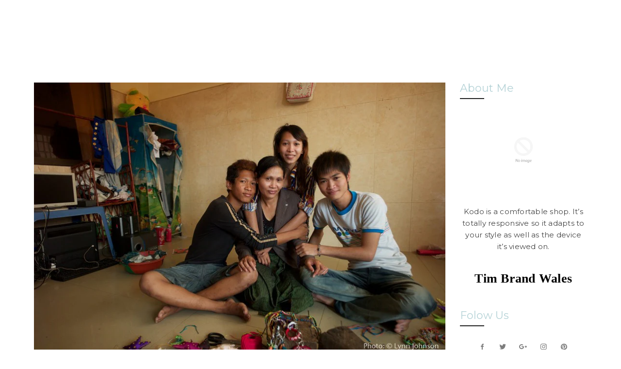

--- FILE ---
content_type: text/html; charset=utf-8
request_url: https://gracecraftedhome.com/blogs/artisans/rajana-association-of-cambodia-cambodia
body_size: 21787
content:
<!doctype html>
<!--[if lt IE 7]><html class="no-js lt-ie9 lt-ie8 lt-ie7" lang="en"> <![endif]-->
<!--[if IE 7]><html class="no-js lt-ie9 lt-ie8" lang="en"> <![endif]-->
<!--[if IE 8]><html class="no-js lt-ie9" lang="en"> <![endif]-->
<!--[if IE 9 ]><html class="ie9 no-js"> <![endif]-->
<!--[if (gt IE 9)|!(IE)]><!--> <html class="no-js"> <!--<![endif]-->
<head>

  <!-- Basic page needs ================================================== -->
  <meta charset="utf-8">

  <!-- Title and description ================================================== -->
  <title>
    Rajana Association of Cambodia | Cambodia &ndash; The Grace Crafted Home
  </title>

  
  <meta name="description" content="As a teenager, Pan Sreymom, needed to support her family, since both of her parents are blind. She began working in construction. “It was very difficult because it was away from my house, hard work, and low income,” she says.” In 2007, Pan was able to get a job at Rajana, where she now works as a cleaner, card maker, a">
  


  <!-- Helpers ================================================== -->
  <link rel="canonical" href="https://gracecraftedhome.com/blogs/artisans/rajana-association-of-cambodia-cambodia">
  <meta name="viewport" content="width=device-width,initial-scale=1">
  
<meta property="og:type" content="article">
<meta property="og:title" content="Rajana Association of Cambodia | Cambodia">
<meta property="og:url" content="https://gracecraftedhome.com/blogs/artisans/rajana-association-of-cambodia-cambodia">

<meta property="og:image" content="http://gracecraftedhome.com/cdn/shop/articles/rajana_1024x1024.jpg?v=1538670630">
<meta property="og:image:secure_url" content="https://gracecraftedhome.com/cdn/shop/articles/rajana_1024x1024.jpg?v=1538670630">




<meta property="og:description" content="As a teenager, Pan Sreymom, needed to support her family, since both of her parents are blind. She began working in construction. “It was very difficult because it was away from my house, hard work, and low income,” she says.” In 2007, Pan was able to get a job at Rajana, where she now works as a cleaner, card maker, a">


<meta property="og:site_name" content="The Grace Crafted Home">



<meta name="twitter:card" content="summary_large_image">




<meta name="twitter:title" content="Rajana Association of Cambodia | Cambodia">
<meta name="twitter:description" content="As a teenager, Pan Sreymom, needed to support her family, since both of her parents are blind. She began working in construction. “It was very difficult because it was away from my house, hard work, a">

<meta property="twitter:image" content="https://gracecraftedhome.com/cdn/shop/articles/rajana_1024x1024.jpg?v=1538670630">


  <!-- Favicon -->
  
  <link rel="shortcut icon" href="//gracecraftedhome.com/cdn/shop/files/GCH-Logo-360_32x32.png?v=1613727930" type="image/png">
  
  
<link href='https://fonts.googleapis.com/css?family=Montserrat:100,300,300italic,400,400italic,500,600,700,700italic,900,900italic' rel='stylesheet' type='text/css'>
<link href='https://fonts.googleapis.com/css?family=Montserrat:100,300,300italic,400,400italic,500,600,700,700italic,900,900italic' rel='stylesheet' type='text/css'>
<link href='https://fonts.googleapis.com/css?family=Georgia:100,300,300italic,400,400italic,500,600,700,700italic,900,900italic' rel='stylesheet' type='text/css'>
<link href='https://fonts.googleapis.com/css?family=Georgia:100,300,300italic,400,400italic,500,600,700,700italic,900,900italic' rel='stylesheet' type='text/css'>



  <!-- Styles -->
   
  <link href="//gracecraftedhome.com/cdn/shop/t/8/assets/bootstrap.min.css?v=102406047534611070071729169841" rel="stylesheet" type="text/css" media="all" />
  
  
  <!-- Theme base and media queries -->
  <link href="//gracecraftedhome.com/cdn/shop/t/8/assets/theme.css?v=167416399391358593881729169948" rel="stylesheet" type="text/css" media="all" />
  <link href="//gracecraftedhome.com/cdn/shop/t/8/assets/styles.css?v=20555723483751314311729169948" rel="stylesheet" type="text/css" media="all" />
  <link href="//gracecraftedhome.com/cdn/shop/t/8/assets/styles-setting.css?v=119766311353651951541738339025" rel="stylesheet" type="text/css" media="all" />
  <link href="//gracecraftedhome.com/cdn/shop/t/8/assets/responsive.css?v=62659458389627576201729169948" rel="stylesheet" type="text/css" media="all" />
  <link href="//gracecraftedhome.com/cdn/shop/t/8/assets/home.css?v=59211404930974054441729527890" rel="stylesheet" type="text/css" media="all" />

  
  <link href="//gracecraftedhome.com/cdn/shop/t/8/assets/bannereditor.css?v=72440271248621760261729169834" rel="stylesheet" type="text/css" media="all" />
  
  
  <link href="//gracecraftedhome.com/cdn/shop/t/8/assets/white.css?v=87202973680468081761729169948" rel="stylesheet" type="text/css" media="all" />
  
  
  <!-- Scripts -->
  
<script src="//gracecraftedhome.com/cdn/shop/t/8/assets/application.js?v=69930975018367623411729169948" type="text/javascript"></script>




<script>
  window.mc_submit = "subscribe";
  window.mc_subscribing ="Your email address";
  window.ajax_cart = false;
  window.enable_multilang = true;
  window.calculte_free_shipping_number = 100;
  window.money_format = "${{amount}} USD";
  window.shop_currency = "USD";
  window.show_multiple_currencies = true;
  window.loading_url = "//gracecraftedhome.com/cdn/shop/t/8/assets/loading.gif?v=114449802701695112611729169894"; 
  window.use_color_swatch = true;
  window.product_image_resize = false;
  window.enable_sidebar_multiple_choice = 1;
  
  window.swatch_style1 = true;
  
  
  
  window.file_url = "//gracecraftedhome.com/cdn/shop/files/?v=1019";window.asset_url = "";
  
  window.images_size = {
    is_crop: false,
    ratio_width : 1,ratio_height : 1.25,};
</script>

<script src="//gracecraftedhome.com/cdn/shop/t/8/assets/cleversoft-lang2.js?v=178979720039932431411729169848" type="text/javascript"></script>
<script>
  var translator = {
    current_lang : jQuery.cookie("language"),
    init: function() {
        translator.updateStyling();
  		translator.updateInventoryText();  		
    },
    updateStyling: function() {
        var style;
        if (translator.isLang2()) {
          style = "<style>*[data-translate] {visibility:hidden} .lang1 {display:none}</style>";  
        
        } else {
          style = "<style>*[data-translate] {visibility:visible} .lang2 {display:none}</style>";
     
        }
        jQuery('head').append(style);
    },
    updateLangSwitcher: function() {
      if (translator.isLang2()) {
        jQuery(".select-language li a[data-lang=2]").attr("class", "active");
        jQuery(".select-language li a[data-lang=1]").attr("class", "");
      }
    },
    getTextToTranslate: function(selector) {
      var result = window.lang2;
      //check if there is parameter
      var params;
      if (selector.indexOf("|") > 0) {
        var devideList = selector.split("|");
        selector = devideList[0];
        params = devideList[1].split(",");
      }
      var selectorArr = selector.split('.');
      if (selectorArr) {
        for (var i = 0; i < selectorArr.length; i++) {
          if(typeof(result) !== 'undefined') {
            result = result[selectorArr[i]];
          }
        }
      } else {
        result = result[selector];
      }
      //check if result is object, case one and other
      if (result && result.one && result.other) {
        var countEqual1 = true;
        for (var i = 0; i < params.length; i++) {
          if (params[i].indexOf("count") >= 0) {
            variables = params[i].split(":");
            if (variables.length>1) {
              var count = variables[1];
              if (count > 1) {
                countEqual1 = false;
              }
            }
          }
        }
        if (countEqual1) {
          result = result.one;
        } else {
          result = result.other;
        }
      }
      //replace params
      
      if (params && params.length>0) {
        result = result.replace(/{{\s*/g, "{{");
        result = result.replace(/\s*}}/g, "}}");
        for (var i = 0; i < params.length; i++) {
          variables = params[i].split(":");
          if (variables.length>1) {
            result = result.replace("{{"+variables[0]+"}}", variables[1]);
          }          
        }
      }
      

      return result;
    },
    isLang2: function() {

      return translator.current_lang && translator.current_lang == 2;
    },
    updateInventoryText: function() {
      if (translator.isLang2()) {
     
          window.inventory_text = {
        	in_stock: window.lang2.product.detail.instock_product,
            many_in_stock: window.lang2.product.detail.manystock_product,
            out_of_stock: window.lang2.product.detail.outstock_product,
            add_to_cart: window.lang2.product.detail.add_cart,
    		sold_out: window.lang2.product.sold_out,
            unavailable: window.lang2.product.detail.unavailable
          };
      }
    },
    doTranslate: function(blockSelector) {
      if (translator.isLang2()) {

        jQuery(blockSelector + " [data-translate]").each(function(e) {          
          var item = jQuery(this);
          var selector = item.attr("data-translate");
          var text = translator.getTextToTranslate(selector);
          //translate only title
          if (item.attr("translate-item")) {
            var attribute = item.attr("translate-item");
            if (attribute == 'blog-date-author') {
              item.html(text);
            } else if (attribute!="") {            
              item.attr(attribute,text);
            }
          } else if (item.is("input")) {
            item.val(text);
          } else {
            item.text(text);
          }
          item.css("visibility","visible");
        });
      }else{
      	
      }
    }   
  };
  translator.init();
          
 jQuery(document).ready(function() {    
    jQuery('.select-language a').on('click', function(){ 
      if (jQuery('.select-language a').hasClass('active')){
        jQuery('.select-language a').removeClass('active');
      }else{
      	jQuery(this).addClass('active');
      }
       var value = jQuery(this).data('lang');
      jQuery.cookie('language', value, {expires:10, path:'/'});
      location.reload();
    });
  translator.doTranslate("body");
  });
</script>

<script>
  jQuery(window).scroll(function() {
    if (jQuery(window).width() < 1025) {
      var scroll = jQuery(window).scrollTop();
      if (scroll > 10) {
        jQuery("#header-mobile").addClass("is-ticky");
      }else{
        jQuery("#header-mobile").removeClass("is-ticky");
      }
    }
  });
</script>
  <script src="//gracecraftedhome.com/cdn/shop/t/8/assets/tricky3.infinite-scroll.v2.min.js?v=77165359544091882501729169925" type="text/javascript"></script>
    <!-- 360 Product -->
  <script src="//gracecraftedhome.com/cdn/shop/t/8/assets/threesixty.min.js?v=113084865051946138041729169921" type="text/javascript"></script>
  <!-- Header hook for plugins ================================================== -->
  <script>window.performance && window.performance.mark && window.performance.mark('shopify.content_for_header.start');</script><meta name="google-site-verification" content="JXdwjQXbBospJqjp5crwWdnHP7wgnbhmRJ4aN0n-sMw">
<meta id="shopify-digital-wallet" name="shopify-digital-wallet" content="/2385379388/digital_wallets/dialog">
<meta name="shopify-checkout-api-token" content="0f8a8dbd36cdb7ea46ccd34a38e57233">
<meta id="in-context-paypal-metadata" data-shop-id="2385379388" data-venmo-supported="true" data-environment="production" data-locale="en_US" data-paypal-v4="true" data-currency="USD">
<link rel="alternate" type="application/atom+xml" title="Feed" href="/blogs/artisans.atom" />
<script async="async" src="/checkouts/internal/preloads.js?locale=en-US"></script>
<link rel="preconnect" href="https://shop.app" crossorigin="anonymous">
<script async="async" src="https://shop.app/checkouts/internal/preloads.js?locale=en-US&shop_id=2385379388" crossorigin="anonymous"></script>
<script id="shopify-features" type="application/json">{"accessToken":"0f8a8dbd36cdb7ea46ccd34a38e57233","betas":["rich-media-storefront-analytics"],"domain":"gracecraftedhome.com","predictiveSearch":true,"shopId":2385379388,"locale":"en"}</script>
<script>var Shopify = Shopify || {};
Shopify.shop = "the-grace-crafted-home.myshopify.com";
Shopify.locale = "en";
Shopify.currency = {"active":"USD","rate":"1.0"};
Shopify.country = "US";
Shopify.theme = {"name":"Homepage v2[dev-F]","id":127980568710,"schema_name":null,"schema_version":null,"theme_store_id":null,"role":"main"};
Shopify.theme.handle = "null";
Shopify.theme.style = {"id":null,"handle":null};
Shopify.cdnHost = "gracecraftedhome.com/cdn";
Shopify.routes = Shopify.routes || {};
Shopify.routes.root = "/";</script>
<script type="module">!function(o){(o.Shopify=o.Shopify||{}).modules=!0}(window);</script>
<script>!function(o){function n(){var o=[];function n(){o.push(Array.prototype.slice.apply(arguments))}return n.q=o,n}var t=o.Shopify=o.Shopify||{};t.loadFeatures=n(),t.autoloadFeatures=n()}(window);</script>
<script>
  window.ShopifyPay = window.ShopifyPay || {};
  window.ShopifyPay.apiHost = "shop.app\/pay";
  window.ShopifyPay.redirectState = null;
</script>
<script id="shop-js-analytics" type="application/json">{"pageType":"article"}</script>
<script defer="defer" async type="module" src="//gracecraftedhome.com/cdn/shopifycloud/shop-js/modules/v2/client.init-shop-cart-sync_BT-GjEfc.en.esm.js"></script>
<script defer="defer" async type="module" src="//gracecraftedhome.com/cdn/shopifycloud/shop-js/modules/v2/chunk.common_D58fp_Oc.esm.js"></script>
<script defer="defer" async type="module" src="//gracecraftedhome.com/cdn/shopifycloud/shop-js/modules/v2/chunk.modal_xMitdFEc.esm.js"></script>
<script type="module">
  await import("//gracecraftedhome.com/cdn/shopifycloud/shop-js/modules/v2/client.init-shop-cart-sync_BT-GjEfc.en.esm.js");
await import("//gracecraftedhome.com/cdn/shopifycloud/shop-js/modules/v2/chunk.common_D58fp_Oc.esm.js");
await import("//gracecraftedhome.com/cdn/shopifycloud/shop-js/modules/v2/chunk.modal_xMitdFEc.esm.js");

  window.Shopify.SignInWithShop?.initShopCartSync?.({"fedCMEnabled":true,"windoidEnabled":true});

</script>
<script>
  window.Shopify = window.Shopify || {};
  if (!window.Shopify.featureAssets) window.Shopify.featureAssets = {};
  window.Shopify.featureAssets['shop-js'] = {"shop-cart-sync":["modules/v2/client.shop-cart-sync_DZOKe7Ll.en.esm.js","modules/v2/chunk.common_D58fp_Oc.esm.js","modules/v2/chunk.modal_xMitdFEc.esm.js"],"init-fed-cm":["modules/v2/client.init-fed-cm_B6oLuCjv.en.esm.js","modules/v2/chunk.common_D58fp_Oc.esm.js","modules/v2/chunk.modal_xMitdFEc.esm.js"],"shop-cash-offers":["modules/v2/client.shop-cash-offers_D2sdYoxE.en.esm.js","modules/v2/chunk.common_D58fp_Oc.esm.js","modules/v2/chunk.modal_xMitdFEc.esm.js"],"shop-login-button":["modules/v2/client.shop-login-button_QeVjl5Y3.en.esm.js","modules/v2/chunk.common_D58fp_Oc.esm.js","modules/v2/chunk.modal_xMitdFEc.esm.js"],"pay-button":["modules/v2/client.pay-button_DXTOsIq6.en.esm.js","modules/v2/chunk.common_D58fp_Oc.esm.js","modules/v2/chunk.modal_xMitdFEc.esm.js"],"shop-button":["modules/v2/client.shop-button_DQZHx9pm.en.esm.js","modules/v2/chunk.common_D58fp_Oc.esm.js","modules/v2/chunk.modal_xMitdFEc.esm.js"],"avatar":["modules/v2/client.avatar_BTnouDA3.en.esm.js"],"init-windoid":["modules/v2/client.init-windoid_CR1B-cfM.en.esm.js","modules/v2/chunk.common_D58fp_Oc.esm.js","modules/v2/chunk.modal_xMitdFEc.esm.js"],"init-shop-for-new-customer-accounts":["modules/v2/client.init-shop-for-new-customer-accounts_C_vY_xzh.en.esm.js","modules/v2/client.shop-login-button_QeVjl5Y3.en.esm.js","modules/v2/chunk.common_D58fp_Oc.esm.js","modules/v2/chunk.modal_xMitdFEc.esm.js"],"init-shop-email-lookup-coordinator":["modules/v2/client.init-shop-email-lookup-coordinator_BI7n9ZSv.en.esm.js","modules/v2/chunk.common_D58fp_Oc.esm.js","modules/v2/chunk.modal_xMitdFEc.esm.js"],"init-shop-cart-sync":["modules/v2/client.init-shop-cart-sync_BT-GjEfc.en.esm.js","modules/v2/chunk.common_D58fp_Oc.esm.js","modules/v2/chunk.modal_xMitdFEc.esm.js"],"shop-toast-manager":["modules/v2/client.shop-toast-manager_DiYdP3xc.en.esm.js","modules/v2/chunk.common_D58fp_Oc.esm.js","modules/v2/chunk.modal_xMitdFEc.esm.js"],"init-customer-accounts":["modules/v2/client.init-customer-accounts_D9ZNqS-Q.en.esm.js","modules/v2/client.shop-login-button_QeVjl5Y3.en.esm.js","modules/v2/chunk.common_D58fp_Oc.esm.js","modules/v2/chunk.modal_xMitdFEc.esm.js"],"init-customer-accounts-sign-up":["modules/v2/client.init-customer-accounts-sign-up_iGw4briv.en.esm.js","modules/v2/client.shop-login-button_QeVjl5Y3.en.esm.js","modules/v2/chunk.common_D58fp_Oc.esm.js","modules/v2/chunk.modal_xMitdFEc.esm.js"],"shop-follow-button":["modules/v2/client.shop-follow-button_CqMgW2wH.en.esm.js","modules/v2/chunk.common_D58fp_Oc.esm.js","modules/v2/chunk.modal_xMitdFEc.esm.js"],"checkout-modal":["modules/v2/client.checkout-modal_xHeaAweL.en.esm.js","modules/v2/chunk.common_D58fp_Oc.esm.js","modules/v2/chunk.modal_xMitdFEc.esm.js"],"shop-login":["modules/v2/client.shop-login_D91U-Q7h.en.esm.js","modules/v2/chunk.common_D58fp_Oc.esm.js","modules/v2/chunk.modal_xMitdFEc.esm.js"],"lead-capture":["modules/v2/client.lead-capture_BJmE1dJe.en.esm.js","modules/v2/chunk.common_D58fp_Oc.esm.js","modules/v2/chunk.modal_xMitdFEc.esm.js"],"payment-terms":["modules/v2/client.payment-terms_Ci9AEqFq.en.esm.js","modules/v2/chunk.common_D58fp_Oc.esm.js","modules/v2/chunk.modal_xMitdFEc.esm.js"]};
</script>
<script>(function() {
  var isLoaded = false;
  function asyncLoad() {
    if (isLoaded) return;
    isLoaded = true;
    var urls = ["https:\/\/static.klaviyo.com\/onsite\/js\/klaviyo.js?company_id=Ji8xSN\u0026shop=the-grace-crafted-home.myshopify.com","https:\/\/d3p29gcwgas9m8.cloudfront.net\/assets\/js\/index.js?shop=the-grace-crafted-home.myshopify.com","https:\/\/static.rechargecdn.com\/assets\/js\/widget.min.js?shop=the-grace-crafted-home.myshopify.com"];
    for (var i = 0; i < urls.length; i++) {
      var s = document.createElement('script');
      s.type = 'text/javascript';
      s.async = true;
      s.src = urls[i];
      var x = document.getElementsByTagName('script')[0];
      x.parentNode.insertBefore(s, x);
    }
  };
  if(window.attachEvent) {
    window.attachEvent('onload', asyncLoad);
  } else {
    window.addEventListener('load', asyncLoad, false);
  }
})();</script>
<script id="__st">var __st={"a":2385379388,"offset":-21600,"reqid":"00f89cac-a870-4f81-8cd1-e5dafb67d65b-1769166002","pageurl":"gracecraftedhome.com\/blogs\/artisans\/rajana-association-of-cambodia-cambodia","s":"articles-129438285884","u":"ad9504ac5def","p":"article","rtyp":"article","rid":129438285884};</script>
<script>window.ShopifyPaypalV4VisibilityTracking = true;</script>
<script id="captcha-bootstrap">!function(){'use strict';const t='contact',e='account',n='new_comment',o=[[t,t],['blogs',n],['comments',n],[t,'customer']],c=[[e,'customer_login'],[e,'guest_login'],[e,'recover_customer_password'],[e,'create_customer']],r=t=>t.map((([t,e])=>`form[action*='/${t}']:not([data-nocaptcha='true']) input[name='form_type'][value='${e}']`)).join(','),a=t=>()=>t?[...document.querySelectorAll(t)].map((t=>t.form)):[];function s(){const t=[...o],e=r(t);return a(e)}const i='password',u='form_key',d=['recaptcha-v3-token','g-recaptcha-response','h-captcha-response',i],f=()=>{try{return window.sessionStorage}catch{return}},m='__shopify_v',_=t=>t.elements[u];function p(t,e,n=!1){try{const o=window.sessionStorage,c=JSON.parse(o.getItem(e)),{data:r}=function(t){const{data:e,action:n}=t;return t[m]||n?{data:e,action:n}:{data:t,action:n}}(c);for(const[e,n]of Object.entries(r))t.elements[e]&&(t.elements[e].value=n);n&&o.removeItem(e)}catch(o){console.error('form repopulation failed',{error:o})}}const l='form_type',E='cptcha';function T(t){t.dataset[E]=!0}const w=window,h=w.document,L='Shopify',v='ce_forms',y='captcha';let A=!1;((t,e)=>{const n=(g='f06e6c50-85a8-45c8-87d0-21a2b65856fe',I='https://cdn.shopify.com/shopifycloud/storefront-forms-hcaptcha/ce_storefront_forms_captcha_hcaptcha.v1.5.2.iife.js',D={infoText:'Protected by hCaptcha',privacyText:'Privacy',termsText:'Terms'},(t,e,n)=>{const o=w[L][v],c=o.bindForm;if(c)return c(t,g,e,D).then(n);var r;o.q.push([[t,g,e,D],n]),r=I,A||(h.body.append(Object.assign(h.createElement('script'),{id:'captcha-provider',async:!0,src:r})),A=!0)});var g,I,D;w[L]=w[L]||{},w[L][v]=w[L][v]||{},w[L][v].q=[],w[L][y]=w[L][y]||{},w[L][y].protect=function(t,e){n(t,void 0,e),T(t)},Object.freeze(w[L][y]),function(t,e,n,w,h,L){const[v,y,A,g]=function(t,e,n){const i=e?o:[],u=t?c:[],d=[...i,...u],f=r(d),m=r(i),_=r(d.filter((([t,e])=>n.includes(e))));return[a(f),a(m),a(_),s()]}(w,h,L),I=t=>{const e=t.target;return e instanceof HTMLFormElement?e:e&&e.form},D=t=>v().includes(t);t.addEventListener('submit',(t=>{const e=I(t);if(!e)return;const n=D(e)&&!e.dataset.hcaptchaBound&&!e.dataset.recaptchaBound,o=_(e),c=g().includes(e)&&(!o||!o.value);(n||c)&&t.preventDefault(),c&&!n&&(function(t){try{if(!f())return;!function(t){const e=f();if(!e)return;const n=_(t);if(!n)return;const o=n.value;o&&e.removeItem(o)}(t);const e=Array.from(Array(32),(()=>Math.random().toString(36)[2])).join('');!function(t,e){_(t)||t.append(Object.assign(document.createElement('input'),{type:'hidden',name:u})),t.elements[u].value=e}(t,e),function(t,e){const n=f();if(!n)return;const o=[...t.querySelectorAll(`input[type='${i}']`)].map((({name:t})=>t)),c=[...d,...o],r={};for(const[a,s]of new FormData(t).entries())c.includes(a)||(r[a]=s);n.setItem(e,JSON.stringify({[m]:1,action:t.action,data:r}))}(t,e)}catch(e){console.error('failed to persist form',e)}}(e),e.submit())}));const S=(t,e)=>{t&&!t.dataset[E]&&(n(t,e.some((e=>e===t))),T(t))};for(const o of['focusin','change'])t.addEventListener(o,(t=>{const e=I(t);D(e)&&S(e,y())}));const B=e.get('form_key'),M=e.get(l),P=B&&M;t.addEventListener('DOMContentLoaded',(()=>{const t=y();if(P)for(const e of t)e.elements[l].value===M&&p(e,B);[...new Set([...A(),...v().filter((t=>'true'===t.dataset.shopifyCaptcha))])].forEach((e=>S(e,t)))}))}(h,new URLSearchParams(w.location.search),n,t,e,['guest_login'])})(!0,!0)}();</script>
<script integrity="sha256-4kQ18oKyAcykRKYeNunJcIwy7WH5gtpwJnB7kiuLZ1E=" data-source-attribution="shopify.loadfeatures" defer="defer" src="//gracecraftedhome.com/cdn/shopifycloud/storefront/assets/storefront/load_feature-a0a9edcb.js" crossorigin="anonymous"></script>
<script crossorigin="anonymous" defer="defer" src="//gracecraftedhome.com/cdn/shopifycloud/storefront/assets/shopify_pay/storefront-65b4c6d7.js?v=20250812"></script>
<script data-source-attribution="shopify.dynamic_checkout.dynamic.init">var Shopify=Shopify||{};Shopify.PaymentButton=Shopify.PaymentButton||{isStorefrontPortableWallets:!0,init:function(){window.Shopify.PaymentButton.init=function(){};var t=document.createElement("script");t.src="https://gracecraftedhome.com/cdn/shopifycloud/portable-wallets/latest/portable-wallets.en.js",t.type="module",document.head.appendChild(t)}};
</script>
<script data-source-attribution="shopify.dynamic_checkout.buyer_consent">
  function portableWalletsHideBuyerConsent(e){var t=document.getElementById("shopify-buyer-consent"),n=document.getElementById("shopify-subscription-policy-button");t&&n&&(t.classList.add("hidden"),t.setAttribute("aria-hidden","true"),n.removeEventListener("click",e))}function portableWalletsShowBuyerConsent(e){var t=document.getElementById("shopify-buyer-consent"),n=document.getElementById("shopify-subscription-policy-button");t&&n&&(t.classList.remove("hidden"),t.removeAttribute("aria-hidden"),n.addEventListener("click",e))}window.Shopify?.PaymentButton&&(window.Shopify.PaymentButton.hideBuyerConsent=portableWalletsHideBuyerConsent,window.Shopify.PaymentButton.showBuyerConsent=portableWalletsShowBuyerConsent);
</script>
<script data-source-attribution="shopify.dynamic_checkout.cart.bootstrap">document.addEventListener("DOMContentLoaded",(function(){function t(){return document.querySelector("shopify-accelerated-checkout-cart, shopify-accelerated-checkout")}if(t())Shopify.PaymentButton.init();else{new MutationObserver((function(e,n){t()&&(Shopify.PaymentButton.init(),n.disconnect())})).observe(document.body,{childList:!0,subtree:!0})}}));
</script>
<link id="shopify-accelerated-checkout-styles" rel="stylesheet" media="screen" href="https://gracecraftedhome.com/cdn/shopifycloud/portable-wallets/latest/accelerated-checkout-backwards-compat.css" crossorigin="anonymous">
<style id="shopify-accelerated-checkout-cart">
        #shopify-buyer-consent {
  margin-top: 1em;
  display: inline-block;
  width: 100%;
}

#shopify-buyer-consent.hidden {
  display: none;
}

#shopify-subscription-policy-button {
  background: none;
  border: none;
  padding: 0;
  text-decoration: underline;
  font-size: inherit;
  cursor: pointer;
}

#shopify-subscription-policy-button::before {
  box-shadow: none;
}

      </style>

<script>window.performance && window.performance.mark && window.performance.mark('shopify.content_for_header.end');</script>
<!--[if lt IE 9]>
<script src="//html5shiv.googlecode.com/svn/trunk/html5.js" type="text/javascript"></script>
<![endif]-->

  
  

<link href="https://monorail-edge.shopifysvc.com" rel="dns-prefetch">
<script>(function(){if ("sendBeacon" in navigator && "performance" in window) {try {var session_token_from_headers = performance.getEntriesByType('navigation')[0].serverTiming.find(x => x.name == '_s').description;} catch {var session_token_from_headers = undefined;}var session_cookie_matches = document.cookie.match(/_shopify_s=([^;]*)/);var session_token_from_cookie = session_cookie_matches && session_cookie_matches.length === 2 ? session_cookie_matches[1] : "";var session_token = session_token_from_headers || session_token_from_cookie || "";function handle_abandonment_event(e) {var entries = performance.getEntries().filter(function(entry) {return /monorail-edge.shopifysvc.com/.test(entry.name);});if (!window.abandonment_tracked && entries.length === 0) {window.abandonment_tracked = true;var currentMs = Date.now();var navigation_start = performance.timing.navigationStart;var payload = {shop_id: 2385379388,url: window.location.href,navigation_start,duration: currentMs - navigation_start,session_token,page_type: "article"};window.navigator.sendBeacon("https://monorail-edge.shopifysvc.com/v1/produce", JSON.stringify({schema_id: "online_store_buyer_site_abandonment/1.1",payload: payload,metadata: {event_created_at_ms: currentMs,event_sent_at_ms: currentMs}}));}}window.addEventListener('pagehide', handle_abandonment_event);}}());</script>
<script id="web-pixels-manager-setup">(function e(e,d,r,n,o){if(void 0===o&&(o={}),!Boolean(null===(a=null===(i=window.Shopify)||void 0===i?void 0:i.analytics)||void 0===a?void 0:a.replayQueue)){var i,a;window.Shopify=window.Shopify||{};var t=window.Shopify;t.analytics=t.analytics||{};var s=t.analytics;s.replayQueue=[],s.publish=function(e,d,r){return s.replayQueue.push([e,d,r]),!0};try{self.performance.mark("wpm:start")}catch(e){}var l=function(){var e={modern:/Edge?\/(1{2}[4-9]|1[2-9]\d|[2-9]\d{2}|\d{4,})\.\d+(\.\d+|)|Firefox\/(1{2}[4-9]|1[2-9]\d|[2-9]\d{2}|\d{4,})\.\d+(\.\d+|)|Chrom(ium|e)\/(9{2}|\d{3,})\.\d+(\.\d+|)|(Maci|X1{2}).+ Version\/(15\.\d+|(1[6-9]|[2-9]\d|\d{3,})\.\d+)([,.]\d+|)( \(\w+\)|)( Mobile\/\w+|) Safari\/|Chrome.+OPR\/(9{2}|\d{3,})\.\d+\.\d+|(CPU[ +]OS|iPhone[ +]OS|CPU[ +]iPhone|CPU IPhone OS|CPU iPad OS)[ +]+(15[._]\d+|(1[6-9]|[2-9]\d|\d{3,})[._]\d+)([._]\d+|)|Android:?[ /-](13[3-9]|1[4-9]\d|[2-9]\d{2}|\d{4,})(\.\d+|)(\.\d+|)|Android.+Firefox\/(13[5-9]|1[4-9]\d|[2-9]\d{2}|\d{4,})\.\d+(\.\d+|)|Android.+Chrom(ium|e)\/(13[3-9]|1[4-9]\d|[2-9]\d{2}|\d{4,})\.\d+(\.\d+|)|SamsungBrowser\/([2-9]\d|\d{3,})\.\d+/,legacy:/Edge?\/(1[6-9]|[2-9]\d|\d{3,})\.\d+(\.\d+|)|Firefox\/(5[4-9]|[6-9]\d|\d{3,})\.\d+(\.\d+|)|Chrom(ium|e)\/(5[1-9]|[6-9]\d|\d{3,})\.\d+(\.\d+|)([\d.]+$|.*Safari\/(?![\d.]+ Edge\/[\d.]+$))|(Maci|X1{2}).+ Version\/(10\.\d+|(1[1-9]|[2-9]\d|\d{3,})\.\d+)([,.]\d+|)( \(\w+\)|)( Mobile\/\w+|) Safari\/|Chrome.+OPR\/(3[89]|[4-9]\d|\d{3,})\.\d+\.\d+|(CPU[ +]OS|iPhone[ +]OS|CPU[ +]iPhone|CPU IPhone OS|CPU iPad OS)[ +]+(10[._]\d+|(1[1-9]|[2-9]\d|\d{3,})[._]\d+)([._]\d+|)|Android:?[ /-](13[3-9]|1[4-9]\d|[2-9]\d{2}|\d{4,})(\.\d+|)(\.\d+|)|Mobile Safari.+OPR\/([89]\d|\d{3,})\.\d+\.\d+|Android.+Firefox\/(13[5-9]|1[4-9]\d|[2-9]\d{2}|\d{4,})\.\d+(\.\d+|)|Android.+Chrom(ium|e)\/(13[3-9]|1[4-9]\d|[2-9]\d{2}|\d{4,})\.\d+(\.\d+|)|Android.+(UC? ?Browser|UCWEB|U3)[ /]?(15\.([5-9]|\d{2,})|(1[6-9]|[2-9]\d|\d{3,})\.\d+)\.\d+|SamsungBrowser\/(5\.\d+|([6-9]|\d{2,})\.\d+)|Android.+MQ{2}Browser\/(14(\.(9|\d{2,})|)|(1[5-9]|[2-9]\d|\d{3,})(\.\d+|))(\.\d+|)|K[Aa][Ii]OS\/(3\.\d+|([4-9]|\d{2,})\.\d+)(\.\d+|)/},d=e.modern,r=e.legacy,n=navigator.userAgent;return n.match(d)?"modern":n.match(r)?"legacy":"unknown"}(),u="modern"===l?"modern":"legacy",c=(null!=n?n:{modern:"",legacy:""})[u],f=function(e){return[e.baseUrl,"/wpm","/b",e.hashVersion,"modern"===e.buildTarget?"m":"l",".js"].join("")}({baseUrl:d,hashVersion:r,buildTarget:u}),m=function(e){var d=e.version,r=e.bundleTarget,n=e.surface,o=e.pageUrl,i=e.monorailEndpoint;return{emit:function(e){var a=e.status,t=e.errorMsg,s=(new Date).getTime(),l=JSON.stringify({metadata:{event_sent_at_ms:s},events:[{schema_id:"web_pixels_manager_load/3.1",payload:{version:d,bundle_target:r,page_url:o,status:a,surface:n,error_msg:t},metadata:{event_created_at_ms:s}}]});if(!i)return console&&console.warn&&console.warn("[Web Pixels Manager] No Monorail endpoint provided, skipping logging."),!1;try{return self.navigator.sendBeacon.bind(self.navigator)(i,l)}catch(e){}var u=new XMLHttpRequest;try{return u.open("POST",i,!0),u.setRequestHeader("Content-Type","text/plain"),u.send(l),!0}catch(e){return console&&console.warn&&console.warn("[Web Pixels Manager] Got an unhandled error while logging to Monorail."),!1}}}}({version:r,bundleTarget:l,surface:e.surface,pageUrl:self.location.href,monorailEndpoint:e.monorailEndpoint});try{o.browserTarget=l,function(e){var d=e.src,r=e.async,n=void 0===r||r,o=e.onload,i=e.onerror,a=e.sri,t=e.scriptDataAttributes,s=void 0===t?{}:t,l=document.createElement("script"),u=document.querySelector("head"),c=document.querySelector("body");if(l.async=n,l.src=d,a&&(l.integrity=a,l.crossOrigin="anonymous"),s)for(var f in s)if(Object.prototype.hasOwnProperty.call(s,f))try{l.dataset[f]=s[f]}catch(e){}if(o&&l.addEventListener("load",o),i&&l.addEventListener("error",i),u)u.appendChild(l);else{if(!c)throw new Error("Did not find a head or body element to append the script");c.appendChild(l)}}({src:f,async:!0,onload:function(){if(!function(){var e,d;return Boolean(null===(d=null===(e=window.Shopify)||void 0===e?void 0:e.analytics)||void 0===d?void 0:d.initialized)}()){var d=window.webPixelsManager.init(e)||void 0;if(d){var r=window.Shopify.analytics;r.replayQueue.forEach((function(e){var r=e[0],n=e[1],o=e[2];d.publishCustomEvent(r,n,o)})),r.replayQueue=[],r.publish=d.publishCustomEvent,r.visitor=d.visitor,r.initialized=!0}}},onerror:function(){return m.emit({status:"failed",errorMsg:"".concat(f," has failed to load")})},sri:function(e){var d=/^sha384-[A-Za-z0-9+/=]+$/;return"string"==typeof e&&d.test(e)}(c)?c:"",scriptDataAttributes:o}),m.emit({status:"loading"})}catch(e){m.emit({status:"failed",errorMsg:(null==e?void 0:e.message)||"Unknown error"})}}})({shopId: 2385379388,storefrontBaseUrl: "https://gracecraftedhome.com",extensionsBaseUrl: "https://extensions.shopifycdn.com/cdn/shopifycloud/web-pixels-manager",monorailEndpoint: "https://monorail-edge.shopifysvc.com/unstable/produce_batch",surface: "storefront-renderer",enabledBetaFlags: ["2dca8a86"],webPixelsConfigList: [{"id":"518815878","configuration":"{\"config\":\"{\\\"pixel_id\\\":\\\"GT-K4LK8BBR\\\",\\\"google_tag_ids\\\":[\\\"GT-K4LK8BBR\\\"],\\\"target_country\\\":\\\"US\\\",\\\"gtag_events\\\":[{\\\"type\\\":\\\"view_item\\\",\\\"action_label\\\":\\\"MC-XXQ28HXHQ7\\\"},{\\\"type\\\":\\\"purchase\\\",\\\"action_label\\\":\\\"MC-XXQ28HXHQ7\\\"},{\\\"type\\\":\\\"page_view\\\",\\\"action_label\\\":\\\"MC-XXQ28HXHQ7\\\"}],\\\"enable_monitoring_mode\\\":false}\"}","eventPayloadVersion":"v1","runtimeContext":"OPEN","scriptVersion":"b2a88bafab3e21179ed38636efcd8a93","type":"APP","apiClientId":1780363,"privacyPurposes":[],"dataSharingAdjustments":{"protectedCustomerApprovalScopes":["read_customer_address","read_customer_email","read_customer_name","read_customer_personal_data","read_customer_phone"]}},{"id":"88309894","configuration":"{\"pixel_id\":\"383825276143461\",\"pixel_type\":\"facebook_pixel\",\"metaapp_system_user_token\":\"-\"}","eventPayloadVersion":"v1","runtimeContext":"OPEN","scriptVersion":"ca16bc87fe92b6042fbaa3acc2fbdaa6","type":"APP","apiClientId":2329312,"privacyPurposes":["ANALYTICS","MARKETING","SALE_OF_DATA"],"dataSharingAdjustments":{"protectedCustomerApprovalScopes":["read_customer_address","read_customer_email","read_customer_name","read_customer_personal_data","read_customer_phone"]}},{"id":"88375430","eventPayloadVersion":"v1","runtimeContext":"LAX","scriptVersion":"1","type":"CUSTOM","privacyPurposes":["ANALYTICS"],"name":"Google Analytics tag (migrated)"},{"id":"shopify-app-pixel","configuration":"{}","eventPayloadVersion":"v1","runtimeContext":"STRICT","scriptVersion":"0450","apiClientId":"shopify-pixel","type":"APP","privacyPurposes":["ANALYTICS","MARKETING"]},{"id":"shopify-custom-pixel","eventPayloadVersion":"v1","runtimeContext":"LAX","scriptVersion":"0450","apiClientId":"shopify-pixel","type":"CUSTOM","privacyPurposes":["ANALYTICS","MARKETING"]}],isMerchantRequest: false,initData: {"shop":{"name":"The Grace Crafted Home","paymentSettings":{"currencyCode":"USD"},"myshopifyDomain":"the-grace-crafted-home.myshopify.com","countryCode":"US","storefrontUrl":"https:\/\/gracecraftedhome.com"},"customer":null,"cart":null,"checkout":null,"productVariants":[],"purchasingCompany":null},},"https://gracecraftedhome.com/cdn","fcfee988w5aeb613cpc8e4bc33m6693e112",{"modern":"","legacy":""},{"shopId":"2385379388","storefrontBaseUrl":"https:\/\/gracecraftedhome.com","extensionBaseUrl":"https:\/\/extensions.shopifycdn.com\/cdn\/shopifycloud\/web-pixels-manager","surface":"storefront-renderer","enabledBetaFlags":"[\"2dca8a86\"]","isMerchantRequest":"false","hashVersion":"fcfee988w5aeb613cpc8e4bc33m6693e112","publish":"custom","events":"[[\"page_viewed\",{}]]"});</script><script>
  window.ShopifyAnalytics = window.ShopifyAnalytics || {};
  window.ShopifyAnalytics.meta = window.ShopifyAnalytics.meta || {};
  window.ShopifyAnalytics.meta.currency = 'USD';
  var meta = {"page":{"pageType":"article","resourceType":"article","resourceId":129438285884,"requestId":"00f89cac-a870-4f81-8cd1-e5dafb67d65b-1769166002"}};
  for (var attr in meta) {
    window.ShopifyAnalytics.meta[attr] = meta[attr];
  }
</script>
<script class="analytics">
  (function () {
    var customDocumentWrite = function(content) {
      var jquery = null;

      if (window.jQuery) {
        jquery = window.jQuery;
      } else if (window.Checkout && window.Checkout.$) {
        jquery = window.Checkout.$;
      }

      if (jquery) {
        jquery('body').append(content);
      }
    };

    var hasLoggedConversion = function(token) {
      if (token) {
        return document.cookie.indexOf('loggedConversion=' + token) !== -1;
      }
      return false;
    }

    var setCookieIfConversion = function(token) {
      if (token) {
        var twoMonthsFromNow = new Date(Date.now());
        twoMonthsFromNow.setMonth(twoMonthsFromNow.getMonth() + 2);

        document.cookie = 'loggedConversion=' + token + '; expires=' + twoMonthsFromNow;
      }
    }

    var trekkie = window.ShopifyAnalytics.lib = window.trekkie = window.trekkie || [];
    if (trekkie.integrations) {
      return;
    }
    trekkie.methods = [
      'identify',
      'page',
      'ready',
      'track',
      'trackForm',
      'trackLink'
    ];
    trekkie.factory = function(method) {
      return function() {
        var args = Array.prototype.slice.call(arguments);
        args.unshift(method);
        trekkie.push(args);
        return trekkie;
      };
    };
    for (var i = 0; i < trekkie.methods.length; i++) {
      var key = trekkie.methods[i];
      trekkie[key] = trekkie.factory(key);
    }
    trekkie.load = function(config) {
      trekkie.config = config || {};
      trekkie.config.initialDocumentCookie = document.cookie;
      var first = document.getElementsByTagName('script')[0];
      var script = document.createElement('script');
      script.type = 'text/javascript';
      script.onerror = function(e) {
        var scriptFallback = document.createElement('script');
        scriptFallback.type = 'text/javascript';
        scriptFallback.onerror = function(error) {
                var Monorail = {
      produce: function produce(monorailDomain, schemaId, payload) {
        var currentMs = new Date().getTime();
        var event = {
          schema_id: schemaId,
          payload: payload,
          metadata: {
            event_created_at_ms: currentMs,
            event_sent_at_ms: currentMs
          }
        };
        return Monorail.sendRequest("https://" + monorailDomain + "/v1/produce", JSON.stringify(event));
      },
      sendRequest: function sendRequest(endpointUrl, payload) {
        // Try the sendBeacon API
        if (window && window.navigator && typeof window.navigator.sendBeacon === 'function' && typeof window.Blob === 'function' && !Monorail.isIos12()) {
          var blobData = new window.Blob([payload], {
            type: 'text/plain'
          });

          if (window.navigator.sendBeacon(endpointUrl, blobData)) {
            return true;
          } // sendBeacon was not successful

        } // XHR beacon

        var xhr = new XMLHttpRequest();

        try {
          xhr.open('POST', endpointUrl);
          xhr.setRequestHeader('Content-Type', 'text/plain');
          xhr.send(payload);
        } catch (e) {
          console.log(e);
        }

        return false;
      },
      isIos12: function isIos12() {
        return window.navigator.userAgent.lastIndexOf('iPhone; CPU iPhone OS 12_') !== -1 || window.navigator.userAgent.lastIndexOf('iPad; CPU OS 12_') !== -1;
      }
    };
    Monorail.produce('monorail-edge.shopifysvc.com',
      'trekkie_storefront_load_errors/1.1',
      {shop_id: 2385379388,
      theme_id: 127980568710,
      app_name: "storefront",
      context_url: window.location.href,
      source_url: "//gracecraftedhome.com/cdn/s/trekkie.storefront.8d95595f799fbf7e1d32231b9a28fd43b70c67d3.min.js"});

        };
        scriptFallback.async = true;
        scriptFallback.src = '//gracecraftedhome.com/cdn/s/trekkie.storefront.8d95595f799fbf7e1d32231b9a28fd43b70c67d3.min.js';
        first.parentNode.insertBefore(scriptFallback, first);
      };
      script.async = true;
      script.src = '//gracecraftedhome.com/cdn/s/trekkie.storefront.8d95595f799fbf7e1d32231b9a28fd43b70c67d3.min.js';
      first.parentNode.insertBefore(script, first);
    };
    trekkie.load(
      {"Trekkie":{"appName":"storefront","development":false,"defaultAttributes":{"shopId":2385379388,"isMerchantRequest":null,"themeId":127980568710,"themeCityHash":"16092892277931704258","contentLanguage":"en","currency":"USD","eventMetadataId":"47039ce3-a210-4b9f-be34-52fe064f5b38"},"isServerSideCookieWritingEnabled":true,"monorailRegion":"shop_domain","enabledBetaFlags":["65f19447"]},"Session Attribution":{},"S2S":{"facebookCapiEnabled":false,"source":"trekkie-storefront-renderer","apiClientId":580111}}
    );

    var loaded = false;
    trekkie.ready(function() {
      if (loaded) return;
      loaded = true;

      window.ShopifyAnalytics.lib = window.trekkie;

      var originalDocumentWrite = document.write;
      document.write = customDocumentWrite;
      try { window.ShopifyAnalytics.merchantGoogleAnalytics.call(this); } catch(error) {};
      document.write = originalDocumentWrite;

      window.ShopifyAnalytics.lib.page(null,{"pageType":"article","resourceType":"article","resourceId":129438285884,"requestId":"00f89cac-a870-4f81-8cd1-e5dafb67d65b-1769166002","shopifyEmitted":true});

      var match = window.location.pathname.match(/checkouts\/(.+)\/(thank_you|post_purchase)/)
      var token = match? match[1]: undefined;
      if (!hasLoggedConversion(token)) {
        setCookieIfConversion(token);
        
      }
    });


        var eventsListenerScript = document.createElement('script');
        eventsListenerScript.async = true;
        eventsListenerScript.src = "//gracecraftedhome.com/cdn/shopifycloud/storefront/assets/shop_events_listener-3da45d37.js";
        document.getElementsByTagName('head')[0].appendChild(eventsListenerScript);

})();</script>
  <script>
  if (!window.ga || (window.ga && typeof window.ga !== 'function')) {
    window.ga = function ga() {
      (window.ga.q = window.ga.q || []).push(arguments);
      if (window.Shopify && window.Shopify.analytics && typeof window.Shopify.analytics.publish === 'function') {
        window.Shopify.analytics.publish("ga_stub_called", {}, {sendTo: "google_osp_migration"});
      }
      console.error("Shopify's Google Analytics stub called with:", Array.from(arguments), "\nSee https://help.shopify.com/manual/promoting-marketing/pixels/pixel-migration#google for more information.");
    };
    if (window.Shopify && window.Shopify.analytics && typeof window.Shopify.analytics.publish === 'function') {
      window.Shopify.analytics.publish("ga_stub_initialized", {}, {sendTo: "google_osp_migration"});
    }
  }
</script>
<script
  defer
  src="https://gracecraftedhome.com/cdn/shopifycloud/perf-kit/shopify-perf-kit-3.0.4.min.js"
  data-application="storefront-renderer"
  data-shop-id="2385379388"
  data-render-region="gcp-us-central1"
  data-page-type="article"
  data-theme-instance-id="127980568710"
  data-theme-name=""
  data-theme-version=""
  data-monorail-region="shop_domain"
  data-resource-timing-sampling-rate="10"
  data-shs="true"
  data-shs-beacon="true"
  data-shs-export-with-fetch="true"
  data-shs-logs-sample-rate="1"
  data-shs-beacon-endpoint="https://gracecraftedhome.com/api/collect"
></script>
</head>



<body id="rajana-association-of-cambodia-cambodia" class="   ltr  template-article" >
  <div id="loading"></div>
  <div class="wrapper-container">
    <div class="header-wrapper">
      <div id="shopify-section-header-top" class="shopify-section">

      
</div>
      <div id="shopify-section-header" class="shopify-section"><div data-section-id="header" data-section-type="header-section" class="header-absolute ">
  <div id="header-mobile">
    <div class="toggle-search">
      <div class="toggle-me">
        <div class="toggle-menu">
          <button class="navbar-toggle btn-menu-canvas" data-toggle="offcanvas" data-target="#off-canvas-nav">
            <i class="cs-font clever-icon-menu-5"></i>
          </button>
        </div>
      </div>
      <div class="icon-search"><i class="cs-font clever-icon-search-4"> </i></div>
    </div>
    
    <div class="wishlist-cart">
      <div class="wishlist-header">
        <a href="/pages/wish-list" title="My Wishlist"><i class="cs-font clever-icon-heart-o" aria-hidden="true"></i></a>
      </div>
      <div class="header-cart 1">
        <div class="top-cart">
          <div class="top-cart">
            <a href="#" class="cartToggle">
              <i class="cs-font clever-icon-cart-10"></i>
              <span class="cart-count">0</span>
            </a> 
          </div>
        </div>
      </div>
    </div>
  </div>
  <div id="header-content">
    <div class="header ">
      
      <div class="container">
        <div class="row">
          
          <div class="header-inner">
            
            
          </div>
        </div>
        
      </div>
    </div>
  </div>
</div>
<div id="dropdown-cart"> 
  <div class="continue-shoping">
    <span data-translate="header.my_cart">My Cart</span>
    <a><i class="cs-font clever-icon-close"></i></a></div>
  <div class="cart-empty">
    <p>You have no items in your shopping cart.</p>
  </div>
  <div class="mini_cart_header">
    <ol class="cart-list">  
      
    </ol>
    <div class="wrap-btcart">
      
      <div class="summary">                
        <p class="total">
          <span class="label" style="color:#000" data-translate="header.total">Total:</span>
          <span class="price">$0.00</span> 
        </p>
      </div>
      <div class="actions">
        <div class="view-cart"><a class="harman_btn4" href="/cart" data-translate="header.viewcart">View Cart</a></div>
        <button class="btn harman_btn4" onclick="window.location='/cart'" data-translate="header.checkout">Checkout</button>
      </div>
    </div>
  </div>
</div>
<div class="search-top-container">
  <div id="search-top">
    <div class="search-form" style="display: none;">
      <div class="search-close">
        <i class="cs-font clever-icon-close"></i>
      </div>
      <div class="header-search-icon">
        <i class="cs-font clever-icon-search-4"></i>
      </div>
      <p>WHAT ARE YOU LOOKING FOR?</p>
      


<div class="searchbox">
  <form action="/search" method="get" class="input-group search-bar navbar-form search" role="search">
    
    

    <input type="text" name="q" class="input-group-field input__field-2" aria-label="Search Site" autocomplete="off" placeholder="Search product">
    <span class="input-group-btn">
      <button type="submit" class="" value="Search"></button>
    </span>
  </form>
</div>


    </div>
    <div class="overlay-search"></div>
  </div>
</div>
<div class="nm-page-overlay"></div>


<script>
  jQuery('.top-cart > .cartToggle').click(function(){
    jQuery('#dropdown-cart').addClass('active');
    jQuery('.wrapper-container').addClass('show-cart');
    jQuery('body').css( "overflow", "hidden" );
  });
  jQuery('.continue-shoping a').click(function(){
    jQuery('#dropdown-cart').removeClass('active');
    jQuery('.wrapper-container').removeClass('show-cart');
    jQuery('body').css( "overflow", "visible" );
  });
  jQuery('.search-close').click(function(){ 
    jQuery('body').removeClass('active-search');
    jQuery('#search-top').removeClass('active');
  });
  jQuery('.icon-search').click(function(){      
    jQuery('body').addClass('active-search');
    jQuery('#search-top').addClass('active');
  });
  $(document).ready(function() {
    $( ".dropdown-sub").hover(
      function() {
        $( this ).parent().addClass("has_arrow");
      }, function() {
        $( this ).parent().removeClass("has_arrow");

      }
    );
  });

  jQuery(document).mouseup(function (e){

    var container = jQuery("#dropdown-cart");

    if (!container.is(e.target) // if the target of the click isn't the container...
        && container.has(e.target).length === 0) // ... nor a descendant of the container
    {
      jQuery('#dropdown-cart').removeClass('active');
      jQuery('.wrapper-container').removeClass('show-cart');
      jQuery('body').css( "overflow", "visible" );
    }

  });

  jQuery('.icon-search').click(function(){
    jQuery('.search-form').fadeIn('300');        
    jQuery('.overlay-search').css({"display": "block", "transform": "scale(1, 1)"});
  });
  jQuery('.search-close').click(function(){
    jQuery('.search-form').fadeOut('300'); 
    jQuery('.overlay-search').removeAttr("style");
  });
  
</script>


      
</div>
      <div id="shopify-section-header-bottom" class="shopify-section">

      
</div>
    </div>
    <div class="product-quickview"></div>
    
    <main class="main-content" >
      

      <div class="container main_container">

            <div id="shopify-section-article-template" class="shopify-section">








<!--<header class="page-header">

<h2>Artisans</h2>

</header>-->

  
  
  
  
  
  
<div class="row">
  <div class="col-xs-12 col-sm-9 col-md-9 col-lg-9 blog-detail col-main">
    <div class="image">
      <a href="/blogs/artisans/rajana-association-of-cambodia-cambodia">
        <img src="//gracecraftedhome.com/cdn/shop/articles/rajana_1024x.jpg?v=1538670630" alt="Rajana Association of Cambodia | Cambodia" />
      </a>
    </div>
    <div class="article-content">
         <h3 class="p10">
          
          <span class="lang1">Rajana Association of Cambodia </span>
          <span class="lang2"> Cambodia</span>
          
        </h3>
      <div class="date-author">
        <div class="blog-time-cm">
          <div class="blog-time">
            <span class="blog-day">04</span>
            <span class="blog-month">Oct</span>
            <span class="blog-year">, 2018</span>
          </div>
          <div class="blog-comment">
            - <a class="blog-cm" href="/blogs/artisans/rajana-association-of-cambodia-cambodia#comments">
            0 Comment(s)
            </a>
          </div>
        </div>
      </div>

      <div class="rte">
        
        <div class="lang1"><p><span><b></b></span><span>As a teenager, Pan Sreymom, needed to support her family, since both of her parents are blind. She began working in construction. “It was very difficult because it was away from my house, hard work, and low income,” she says.” In 2007, Pan was able to get a job at Rajana, where she now works as a cleaner, card maker, and a ceramicist. Now married with a baby, she is thankful for the proper income and the opportunity to learn new skills.</span></p>
<p><span>The Rajana Association is a nonprofit organization for income generation and skills training, producing fair trade products using traditional Cambodian skills with contemporary designs. The name “Rajana” means “design” in Khmer. Rajana Association focuses on the rural and urban poor, and small producers of handicrafts. Rajana trains young Cambodians in traditional craft–making skills, as well as in accounting, marketing, computer courses and English. Through development of traditional craft–making skills, Rajana helps maintain and rebuild Cambodia’s rich cultural traditions, damaged in the country’s wars.</span></p>
<p><span>Rajana Association began in 1995 as an income–generating project of the British nongovernmental organization Southeast Asian Outreach UK. Since 2000 Rajana has been owned and operated by Cambodians.</span></p></div>
        <div class="lang2"><p><span><b></b></span><span>As a teenager, Pan Sreymom, needed to support her family, since both of her parents are blind. She began working in construction. “It was very difficult because it was away from my house, hard work, and low income,” she says.” In 2007, Pan was able to get a job at Rajana, where she now works as a cleaner, card maker, and a ceramicist. Now married with a baby, she is thankful for the proper income and the opportunity to learn new skills.</span></p>
<p><span>The Rajana Association is a nonprofit organization for income generation and skills training, producing fair trade products using traditional Cambodian skills with contemporary designs. The name “Rajana” means “design” in Khmer. Rajana Association focuses on the rural and urban poor, and small producers of handicrafts. Rajana trains young Cambodians in traditional craft–making skills, as well as in accounting, marketing, computer courses and English. Through development of traditional craft–making skills, Rajana helps maintain and rebuild Cambodia’s rich cultural traditions, damaged in the country’s wars.</span></p>
<p><span>Rajana Association began in 1995 as an income–generating project of the British nongovernmental organization Southeast Asian Outreach UK. Since 2000 Rajana has been owned and operated by Cambodians.</span></p></div>
        
      </div>


      
      <ul class="user-tags tags-blog row">
        <li class=" col-xs-12 col-sm-12 col-md-12">
          
        </li>
      </ul>
      <ul class="user-tags share-blog row">
        <li class=" col-xs-12 col-sm-12 col-md-7">
          <span class="blog_author">The Grace Crafted Home</span> - <span class="date-time-bottom">Oct 04, 2018</span>
        </li>
        <li class="share-link col-xs-12 col-sm-12 col-md-5">
          
          
          <a href="https://www.facebook.com/sharer/sharer.php?u=https://gracecraftedhome.com/blogs/artisans/rajana-association-of-cambodia-cambodia" target="_blank" class="facebook" title="Facebook"><i class='fa fa-facebook'></i></a>
          
          
          <a href="//twitter.com/share?url=https://gracecraftedhome.com/blogs/artisans/rajana-association-of-cambodia-cambodia&text=" target="_blank" class="twitter" title="Twitter"><i class='fa fa-twitter'></i></a>
          
          
          <a href="//pinterest.com/pin/create/button/?url=https://gracecraftedhome.com/blogs/artisans/rajana-association-of-cambodia-cambodia" target="_blank" class="vimeo" title="Pinterest"><i class="fa fa-pinterest-p"></i></a>
          
          
          <a href="//plus.google.com/share?url=https://gracecraftedhome.com/blogs/artisans/rajana-association-of-cambodia-cambodia" target="_blank" class="google-plus" title="Google plus"><i class='fa fa-google-plus'></i></a>
          
        </li>
      </ul>

      	


      

      

      
      <div class="action-btn">
        
        <span class="left"><a href="/blogs/artisans/united-for-a-better-life-guatemala" title="">&larr; Previous Post</a></span>
        
        
        <span class="right"><a href="/blogs/artisans/dhaka-handicrafts-bangladesh" title="">Next Post &rarr;</a></span>
        
      </div>
      

      
    </div>
  </div>

  <div class="col-xs-12 col-sm-4 col-md-3 col-lg-3 sidebar">
      
    <div class="widget-title">
      <h3>
        
        <span class="lang1">About Me</span>
        <span class="lang2">About Me</span>
        
      </h3>
      <div class="aboutme-container">
        <img class="" src="//gracecraftedhome.com/cdn/shopifycloud/storefront/assets/no-image-2048-a2addb12_1024x1024.gif">

        <div class="aboutme-content">
          
          <span class="lang1">Kodo is a comfortable shop. It’s totally responsive so it adapts to your style as well as the device it’s viewed on.</span>
          <span class="lang2">Kodo is a comfortable shop. It’s totally responsive so it adapts to your style as well as the device it’s viewed on.</span>
          
        </div>
        <div class="aboutme-name">
          
          <span class="lang1">Tim Brand Wales</span>
          <span class="lang2">Tim Brand Wales</span>
          
        </div>
      </div>
      </div>
      

      
      <div class="widget-title">
        <h3>
          
          <span class="lang1">Folow Us</span>
          <span class="lang2">Folow Us</span>
          
        </h3>
        <div class="followus-container">
          <div class="followus-content">
            
            <a href="#">
              <i class="cs-font clever-icon-facebook"></i>
            </a>
            
            
            <a href="#">
              <i class="cs-font clever-icon-twitter"></i>
            </a>
            
            
            <a href="#">
              <i class="cs-font clever-icon-googleplus"></i>
            </a>
            
            
            <a href="#">
              <i class="cs-font clever-icon-instagram"></i>
            </a>
            
            
            <a href="#">
              <i class="cs-font clever-icon-pinterest"></i>
            </a>
            
          </div>
        </div>
      </div>
      
      <div class="blog-newsletter">
        <div class="newsletter">
  <div class="modal-bg-image"> 
    <img src="//gracecraftedhome.com/cdn/shop/t/8/assets/newsletter-bg.png?v=130012665277133840661729169903" alt="" />
  </div>
  
  <div class="title_newsletter">
    Subscribe now to get daily updates
  </div>
  
  <div class="content">
    <form action="" method="post" name="mc-embedded-subscribe-form" target="_blank" class="input-group">
      <div class="input-group newsletter_form_content">
        <input  class="input__field input-group-field" type="email" value="" name="EMAIL" aria-label="Email Address" placeholder="Your email address">
        <span class="input-group-btn">
          <input type="submit" class="btn harman_btn4" value="subcribe" name="subscribe">
        </span>
      </div>
    </form>
  </div>
</div>

<p class="sub_newsletter">
  Don’t worry we don’t spam
</p>
 
      </div>
      <div class="widget widget-recent-articles">
  <div class="widget-title">
 	 <h3><span>Latest News</span></h3>
  </div>
  <div class="widget-content">
    	<ul>
    
      <li class="article">
     	 <p><a href="/blogs/artisans/craft-link-vietnam">Craft Link | Vietnam</a> <em> October 04, 2018</em></p>
      </li>
    
      <li class="article">
     	 <p><a href="/blogs/artisans/dhaka-handicrafts-bangladesh">Dhaka Handicrafts | Bangladesh</a> <em> October 04, 2018</em></p>
      </li>
    
      <li class="article">
     	 <p><a href="/blogs/artisans/rajana-association-of-cambodia-cambodia">Rajana Association of Cambodia | Cambodia</a> <em> October 04, 2018</em></p>
      </li>
    
      <li class="article">
     	 <p><a href="/blogs/artisans/united-for-a-better-life-guatemala">United for a Better Life | Guatemala</a> <em> October 04, 2018</em></p>
      </li>
    
      <li class="article">
     	 <p><a href="/blogs/artisans/seek-usa">SEEK | USA</a> <em> October 04, 2018</em></p>
      </li>
    
      <li class="article">
     	 <p><a href="/blogs/artisans/comite-artisanal-haitien-haiti">Comite Artisanal Haïtien | Haiti</a> <em> October 04, 2018</em></p>
      </li>
    
      <li class="article">
     	 <p><a href="/blogs/artisans/prescraft-camaroon">Prescraft | Camaroon</a> <em> October 04, 2018</em></p>
      </li>
    
    </ul>
  </div>
</div>
      
      <div class="blog_banner">
        <div class="blog-banner-iamge">

          
          <svg class="placeholder-svg" xmlns="http://www.w3.org/2000/svg" viewBox="0 0 525.5 525.5"><path d="M324.5 212.7H203c-1.6 0-2.8 1.3-2.8 2.8V308c0 1.6 1.3 2.8 2.8 2.8h121.6c1.6 0 2.8-1.3 2.8-2.8v-92.5c0-1.6-1.3-2.8-2.9-2.8zm1.1 95.3c0 .6-.5 1.1-1.1 1.1H203c-.6 0-1.1-.5-1.1-1.1v-92.5c0-.6.5-1.1 1.1-1.1h121.6c.6 0 1.1.5 1.1 1.1V308z"/><path d="M210.4 299.5H240v.1s.1 0 .2-.1h75.2v-76.2h-105v76.2zm1.8-7.2l20-20c1.6-1.6 3.8-2.5 6.1-2.5s4.5.9 6.1 2.5l1.5 1.5 16.8 16.8c-12.9 3.3-20.7 6.3-22.8 7.2h-27.7v-5.5zm101.5-10.1c-20.1 1.7-36.7 4.8-49.1 7.9l-16.9-16.9 26.3-26.3c1.6-1.6 3.8-2.5 6.1-2.5s4.5.9 6.1 2.5l27.5 27.5v7.8zm-68.9 15.5c9.7-3.5 33.9-10.9 68.9-13.8v13.8h-68.9zm68.9-72.7v46.8l-26.2-26.2c-1.9-1.9-4.5-3-7.3-3s-5.4 1.1-7.3 3l-26.3 26.3-.9-.9c-1.9-1.9-4.5-3-7.3-3s-5.4 1.1-7.3 3l-18.8 18.8V225h101.4z"/><path d="M232.8 254c4.6 0 8.3-3.7 8.3-8.3s-3.7-8.3-8.3-8.3-8.3 3.7-8.3 8.3 3.7 8.3 8.3 8.3zm0-14.9c3.6 0 6.6 2.9 6.6 6.6s-2.9 6.6-6.6 6.6-6.6-2.9-6.6-6.6 3-6.6 6.6-6.6z"/></svg>
          
        </div>
        <div class="blog-banner-container">
          <p class="blog-banner-title">
            
          <span class="lang1">Ads Banner</span>
          <span class="lang2">Ads Banner</span>
          
          </p>
          <a href="#">View more <i class="cs-font clever-icon-arrow-right-bold"></i></a>
        </div>
      </div>
      
      <div class="widget widget-tags">
        
      </div>
    </div>
</div>






</div>


      </div>
    </main>
    <div id="shopify-section-footer-top" class="shopify-section">
<footer class="footer-container footer-tops footer-layout-1  " style="padding:">
  
  <div class="container">
    
    <div class="footer-top"> 
      <div class="row">
        <div class="footer-top-col-group">
          
        </div>
      </div>
    </div>
    
  </div>
  


</footer>
<section class="site-footer">
    <div class="container">
        <div class="site-footer__content">
            <div class="content-block">
                
                    <h4>Interested in Grace Flame Candle Monthly Subscription?</h4>
                
                
                
                    <div class="btn-wrapper">
                        <a href="https://mercyhouseglobal.org/products/grace-flame-candle-monthly-subscription" class="btn btn-yellow">Find it Here</a>
                    </div>
                
                
                <div class="text-wrapper">
                    
                        <p>Already have a subscription and need customer support? Reach out to us at
                    
                    
                    
                        <a href="mailto:info@mercyhouseglobal.org">info@mercyhouseglobal.org</a>
                    
                    </p>
                </div>
            </div>
        </div>
    </div>
</section>


<div class="loading cbox">Processing...</div>
<div class="ajax-error-cbox cbox">
  <div class="modal-inner">
    <div class="ajax-error-title">Error</div>
    <div class="ajax-error-message"></div>
  </div>
</div>
<div class="ajax-success-cbox cbox">
  <div class="overlay"></div>

  <div class="content">
    <p class="success-message show-cart"><span>"<strong class="product-title"></strong>" added to cart success.</span><a href="/cart">View Cart</a></p>
    <p class="success-message show-wishlist">added to wishlist success.</p> 
  </div>    
</div>
<style>
  

</style>

</div>
    <div id="shopify-section-footer" class="shopify-section">

<div class="loading cbox">Processing...</div>
<div class="ajax-error-cbox cbox">
  <div class="modal-inner">
    <div class="ajax-error-title">Error</div>
    <div class="ajax-error-message"></div>
  </div>
</div>
<div class="ajax-success-cbox cbox">
  <div class="overlay"></div>

  <div class="content">
    <p class="success-message show-cart"><span>"<strong class="product-title"></strong>" added to cart success.</span><a href="/cart">View Cart</a></p>
    <p class="success-message show-wishlist">added to wishlist success.</p> 
  </div>    
</div>
<style>
  

</style>

</div>
    <div id="shopify-section-footer-bottom" class="shopify-section">

<div class="loading cbox">Processing...</div>
<div class="ajax-error-cbox cbox">
  <div class="modal-inner">
    <div class="ajax-error-title">Error</div>
    <div class="ajax-error-message"></div>
  </div>
</div>
<div class="ajax-success-cbox cbox">
  <div class="overlay"></div>

  <div class="content">
    <p class="success-message show-cart"><span>"<strong class="product-title"></strong>" added to cart success.</span><a href="/cart">View Cart</a></p>
    <p class="success-message show-wishlist">added to wishlist success.</p> 
  </div>    
</div>
<style>
  

</style>

</div>
    <div class="loading cbox">Processing...</div>
<div class="ajax-error-cbox cbox">
  <div class="modal-inner">
    <div class="ajax-error-title">Error</div>
    <div class="ajax-error-message"></div>
  </div>
</div>
<div class="ajax-success-cbox cbox">
  <div class="overlay"></div>

  <div class="content">
    <p class="success-message show-cart"><span>"<strong class="product-title"></strong>" added to cart success.</span><a href="/cart">View Cart</a></p>
    <p class="success-message show-wishlist">added to wishlist success.</p> 
  </div>    
</div>
    <!-- Begin quick-view-template -->
<div class="clearfix" id="quickview-popup" style="display:none">

  
  
  
  
  
  
  
  
  
  <div class="overlay"></div>
  <div class="product-content clearfix">
    <div class="product-contentss clearfix row">
    <div class="product-img col-xs-6">
      <div class="quickview-featured-image"></div>
      <div class="more-view more-view-wrapper">
        <ul class="product-photo-thumbs owl-carousel  quickview-more-views-owlslider ">
        </ul>
      </div>
    </div>
    <div class="product-shop col-xs-6">
      <div class="product-item">
        <h2 class="product-title"><a>&nbsp;</a></h2>
        <div class="product-details clearfix" id="add-to-cart-form">
          <form action="/cart/add" data-productid="" method="post" class="variants">
<!-- Begin ReCharge code -->

<!-- End ReCharge code -->

            <div class="prices">
              <span class="text-price"> Price: </span>
              <span class="compare-price"></span>
              <span class="price"></span>
            </div>
            <p class="product-description"></p>
            <select name='id' data-productid='' style="display:none"></select>
            <div class="wrap-button">
              <div class="wrap-qty">
                <div class="custom-qty">
                  <input type="text" id="quantity" class="quantity" name="quantity" value="1">
                  <div class="btn-plus">
                    <span class="dec button down-qty">-</span>
                    <span class="inc button up-qty">+</span>
                  </div>
                </div>
              </div>
              <div class="actions">
                <button type="button" class="btn add-to-cart-btn" id="add-to-cart-btn"><span class="span-1" data-translate="product.detail.add_cart">Add to Cart</span></button>
              </div>

            </div>
          </form>
          <div class="product-infor">

<!--             <p class="product-inventory"><label>Availability</label><span></span></p> -->


            <!--           <p class="product-type"><label>Product Type</label><span></span></p> -->

            <p class="product-vendor"><label>Vendor</label><span></span></p>
          </div>
          
          <div class="product-share-links">
                
                  <div class="product_socials_wrapper">
                    <div class="share-links">
                      <div class="product_socials_wrapper_inner"> 

                        <a href="//twitter.com/share?url=&text=" target="_blank" class="twitter" title="Twitter"><i class='cs-font clever-icon-twitter'></i></a>
                        <a href="https://www.facebook.com/sharer/sharer.php?u=" target="_blank" class="facebook" title="Facebook"><i class='cs-font clever-icon-facebook'></i></a>
                        <a href="//pinterest.com/pin/create/button/?url=&description=&media=//gracecraftedhome.com/cdn/shopifycloud/storefront/assets/no-image-2048-a2addb12_1024x1024.gif" target="_blank" class="pinterest" title="vimeo"><i class="cs-font clever-icon-pinterest"></i></a>
                      
                      </div>
                    </div>
                  </div>
                
                </div>
        </div>
      </div>
    </div>  
    <a href="javascript:void(0)" class="close-popup"><i class="cs-font clever-icon-close"></i></a> 
  </div>
</div>
</div>
<!-- End of quick-view-template -->
<script type="text/javascript">  
 
  Shopify.doNotTriggerClickOnThumb = false; 

  var selectCallbackQuickview = function(variant, selector) {
    var productItem = jQuery('.product-quickview .product-item');
    addToCart = productItem.find('.add-to-cart-btn .span-1'),
      productPrice = productItem.find('.price'),
      comparePrice = productItem.find('.compare-price'),
      totalPrice = productItem.find('.total-price span');


    if (variant) {
      if (variant.available) {
        // We have a valid product variant, so enable the submit button
        addToCart.removeClass('disabled').removeAttr('disabled').text('Add to Cart');

      } else {
        // Variant is sold out, disable the submit button
        addToCart.val('Sold Out').addClass('disabled').attr('disabled', 'disabled');
      }

      // Regardless of stock, update the product price
      productPrice.html(Shopify.formatMoney(variant.price, "${{amount}}"));

                                            // Also update and show the product's compare price if necessary
                                            if ( variant.compare_at_price > variant.price ) {
                        comparePrice
                        .html(Shopify.formatMoney(variant.compare_at_price, "${{amount}}"))
                        .show();
      productPrice.addClass('on-sale');
    } else {
      comparePrice.hide();
      productPrice.removeClass('on-sale');
    }

    
    // BEGIN SWATCHES
    var form = jQuery('#' + selector.domIdPrefix).closest('form');
    for (var i=0,length=variant.options.length; i<length; i++) {
      var radioButton = form.find('.swatch[data-option-index="' + i + '"] :radio[value="' + variant.options[i] +'"]');
      if (radioButton.size()) {
        radioButton.get(0).checked = true;
      }
    }
    // END SWATCHES
    

    //update variant inventory
    
    var inventoryInfo = productItem.find('.product-inventory span');
    if (variant.available) {
      if (variant.inventory_management!=null) {
        inventoryInfo.text(variant.inventory_quantity + " in stock");
      } else {
        inventoryInfo.text("Many in stock");
      }
    } else {
      inventoryInfo.text("Out of stock");
    }
    

    /*recaculate total price*/
    //try pattern one before pattern 2
    var regex = /([0-9]+[.|,][0-9]+[.|,][0-9]+)/g;
    var unitPriceTextMatch = jQuery('.product-quickview .price').text().match(regex);

    if (!unitPriceTextMatch) {
      regex = /([0-9]+[.|,][0-9]+)/g;
      unitPriceTextMatch = jQuery('.product-quickview .price').text().match(regex);      
    }

    if (unitPriceTextMatch) {
      var unitPriceText = unitPriceTextMatch[0];      
      var unitPrice = unitPriceText.replace(/[.|,]/g,'');
      var quantity = parseInt(jQuery('.product-quickview input[name=quantity]').val());
      var totalPrice = unitPrice * quantity;

      var totalPriceText = Shopify.formatMoney(totalPrice, window.money_format);

      totalPriceText = totalPriceText.match(regex)[0];

      var regInput = new RegExp(unitPriceText, "g");  
      var totalPriceHtml = jQuery('.product-quickview .price').html().replace(regInput ,totalPriceText); 
      jQuery('.product-quickview .total-price span').html(totalPriceHtml);      
    }/*end of price calculation*/


    /*begin variant image*/
  if (variant && variant.featured_image) {
            var originalImage = jQuery(".product-quickview .quickview-featured-image img");
            var newImage = variant.featured_image;
            var element = originalImage[0];
            Shopify.Image.switchImage(newImage, element, function (newImageSizedSrc, newImage, element) {
              newImageSizedSrc = newImageSizedSrc.replace(/\?(.*)/,"");
              jQuery('.product-quickview .more-view-wrapper img').each(function() {
                var grandSize = jQuery(this).attr('src');
                grandSize = grandSize.replace('compact','grande');
               
                if (grandSize == newImageSizedSrc) {
                  jQuery(this).parent().trigger('click');              
                  return false;
                }
              });
            });        
        }
    /*end of variant image*/  

  } else {
    // The variant doesn't exist. Just a safegaurd for errors, but disable the submit button anyway
    addToCart.text('Unavailable').addClass('disabled').attr('disabled', 'disabled');
  }

  };
</script>
    
    <div id="back-top" style="display: none;"><a class="" href="#top"><i class="cs-font clever-icon-up"></i></a></div>
  </div>
  <div class="unero-off-canvas-layer"></div>
<section id="offcanvas" class="megamenu-canvas ">
  <div id="off-canvas-button">
    <span class="off-canvas-nav"><i class="cs-font clever-icon-close"></i></span>			
  </div>
  
<div id="currencies-top" class="">
  <label data-translate="header.currency">Currency: </label>
  <div class="dropdown-currency">
    <ul id="currencies" class="currencies_ul list-unstyle">
      
      
      
      
      
      <li class="">
        <a data-currency="USD" class=" currency selected" rel="nofollow">                                
          USD
        </a>
      </li>
      
      
      
      
      
      
      <li class="">
        <a data-currency="EUR" class=" currency " rel="nofollow">                                
          EUR
        </a>
      </li>
      
      
      
      
      
      
      
      
      
      
      
      
      
      
      
      
      
    </ul>
  </div>
</div>



<script>
  jQuery(function() {

    jQuery('.currencies_ul li a').on('click', function() {
      jQuery('#pre-currencies').attr('data-currency', jQuery(this).data('currency'));
    });

  });

</script>


  <nav class="offcanvas-mainnav container">
    <ul class="nav navbar-nav megamenu">
      
      
      
      
      
      
      
      
      <li class="">
        <a class="" href="/" title="Home" target="_self">
          <span class="">
            
            <span class="lang1">Home</span>
            <span class="lang2">Home</span>
            
          </span>
        </a>
      </li>
      
      
      
      
      
      
      
      
      
      
      <li class="parent dropdown ">
        <h3>
          <i class="cs-font clever-icon-plus"></i>
          <a class="dropdown-toggle has-category" href="/collections/all" title="Collection">
            <span class="">
              
              <span class="lang1">Collection</span>
              <span class="lang2">Collection</span>
              
            </span>
          </a>
        </h3>
        <ul class="level-1">
          
          
          <li class="">
            <a class="" href="/products/grace-flame" title="Grace Flame Candle Monthly Subscription">
              <span class="">
                
                <span class="lang1">Grace Flame Candle Monthly Subscription</span>
                <span class="lang2">Grace Flame Candle Monthly Subscription</span>
                
              </span>
            </a>
          </li>
          
          
          
          <li class="">
            <a class="" href="/collections/kitchen-dining" title="Kitchen to Table">
              <span class="">
                
                <span class="lang1">Kitchen to Table</span>
                <span class="lang2">Kitchen to Table</span>
                
              </span>
            </a>
          </li>
          
          
          
          <li class="">
            <a class="" href="/collections/baskets-blankets" title="Blankets to Baskets">
              <span class="">
                
                <span class="lang1">Blankets to Baskets</span>
                <span class="lang2">Blankets to Baskets</span>
                
              </span>
            </a>
          </li>
          
          
          
          <li class="">
            <a class="" href="/collections/clothes-accessories" title="Home to the Road">
              <span class="">
                
                <span class="lang1">Home to the Road</span>
                <span class="lang2">Home to the Road</span>
                
              </span>
            </a>
          </li>
          
          
          
          <li class="">
            <a class="" href="/products/gift-card" title="Gift Card">
              <span class="">
                
                <span class="lang1">Gift Card</span>
                <span class="lang2">Gift Card</span>
                
              </span>
            </a>
          </li>
          
          
        </ul>

      </li>
      
      
      
      
      
      
      
      
      
      
      <li class="">
        <a class="" href="/collections" title="Artisans" target="_self">
          <span class="">
            
            <span class="lang1">Artisans</span>
            <span class="lang2">Artisans</span>
            
          </span>
        </a>
      </li>
      
      
      
      
      
      
      
      
      
      
      <li class="">
        <a class="" href="/pages/about" title="About" target="_self">
          <span class="">
            
            <span class="lang1">About</span>
            <span class="lang2">About</span>
            
          </span>
        </a>
      </li>
      
      
      
      
      
      
      
      
      
      
      <li class="">
        <a class="" href="/pages/contact" title="Contact" target="_self">
          <span class="">
            
            <span class="lang1">Contact</span>
            <span class="lang2">Contact</span>
            
          </span>
        </a>
      </li>
      
      
      
      
      
      
      <li class="wishlist-menu">
        <a href="/pages/wish-list" title="My Wishlist" data-translate="header.custom_link_wishlist">My Wishlist</a>
      </li>
      
      <li><a href="/checkout"><span data-translate="header.custom_link_checkout">Checkout</span></a></li>
      <li>
        <a href="/account/login" data-translate="header.custom_link_login">Sign In</a>
      </li>
      <li>
        
        <a href="/account/register" data-translate="header.custom_link_create_account">Create an account</a>
        
      </li>

      
      
  </nav>
</section>
<script>
  jQuery('.btn-menu-canvas').click(function(){
    if(jQuery('#offcanvas').hasClass('active')){
      jQuery('body').removeClass('off-canvas-active');
      jQuery('#offcanvas').removeClass('active');
      jQuery('.wrapper-container').removeClass('offcanvas-push');
    }else{ 
      jQuery('body').addClass('off-canvas-active');
      jQuery('#offcanvas').addClass('active');
      jQuery('.wrapper-container').addClass('offcanvas-push');
    }  
  });
  jQuery('#off-canvas-button').click(function(){
    jQuery('#offcanvas').removeClass('active');
    jQuery('.wrapper-container').removeClass('offcanvas-push');
  });
  jQuery('#off-canvas-button').click(function(){
    jQuery('body').removeClass('off-canvas-active');
  });
  jQuery(document).mouseup(function (e){

    var container = jQuery("body #offcanvas");

    if (!container.is(e.target) // if the target of the click isn't the container...
        && container.has(e.target).length === 0) // ... nor a descendant of the container
    {
      jQuery('body').removeClass('off-canvas-active');
      jQuery('body #offcanvas').removeClass('active');
      jQuery('body .wrapper-container').removeClass('offcanvas-push');
    }

  });

  jQuery("#offcanvas .navbar-nav ul").hide();
  jQuery("#offcanvas .navbar-nav li h3 i").addClass("accordion-show");

  jQuery("#offcanvas .navbar-nav li h3 i").click(function(){
    if(jQuery(this).parent().next().is(":visible")){
      jQuery(this).addClass("accordion-show");
    }else{
      jQuery(this).removeClass("accordion-show");
    }
    jQuery(this).parent().next().toggle(400);
    if(jQuery(this).hasClass("clever-icon-plus")){
      jQuery(this).removeClass("clever-icon-plus");
      jQuery(this).addClass("clever-icon-minus");
      jQuery(this).removeClass("icon_plus");

    }else{
      jQuery(this).removeClass("clever-icon-minus");
      jQuery(this).addClass("clever-icon-plus");
      jQuery(this).addClass("icon_plus");
    }
  });


</script>
  






<script>
$(function() {
  // Current Ajax request.
  var currentAjaxRequest = null;
  // Grabbing all search forms on the page, and adding a .search-results list to each.
  var searchForms = $('form[action="/search"]').css('position','relative').each(function() {
    // Grabbing text input.
    var input = $(this).find('input[name="q"]');
    // Adding a list for showing search results.
    var offSet = input.position().top + input.innerHeight();
    $('<ul class="search-results"></ul>').css( { 'position': 'absolute', 'left': '0px', 'top': offSet } ).appendTo($(this)).hide();    
    // Listening to keyup and change on the text field within these search forms.
    input.attr('autocomplete', 'off').bind('keyup change', function() {
      // What's the search term?
      var term = $(this).val();
      // What's the search form?
      var form = $(this).closest('form');
      // What's the search URL?
      var searchURL = '/search?type=product&q=title:' + term + '*';
      // What's the search results list?
      $('.searchbox').addClass('s-loading');
      var resultsList = form.find('.search-results');
      // If that's a new term and it contains at least 3 characters.
      if (term.length > 2 && term != $(this).attr('data-old-term')) {
        // Saving old query.
        $(this).attr('data-old-term', term);
        // Killing any Ajax request that's currently being processed.
        if (currentAjaxRequest != null) currentAjaxRequest.abort();
        // Pulling results.
        currentAjaxRequest = $.getJSON(searchURL + '&view=json', function(data) {
          // Reset results.
          jQuery('.searchbox').addClass('s-loading');
          resultsList.empty();
          // If we have no results.
          if(data.results_count == 0) {
            resultsList.html('<li><span class="title">No results.</span></li>');
            resultsList.fadeIn(200);
           jQuery('.searchbox').removeClass('s-loading');
          } else {
            // If we have results.
            $.each(data.results, function(index, item) {
              var link = $('<a></a>').attr('href', item.url);
              link.append('<span class="thumbnail"><img src="' + item.thumbnail + '" /></span>');
              link.append('<span class="title">' + item.title + '</span>');
            
              if (item.price > item.min_price){
              	link.append('<span class="price first">' + item.price + item.min_price + '</span>');
              }else{
              	link.append('<span class="price last">' + item.min_price + '</span>');
              }
              link.wrap('<li><div class="item-search"></div></li>');
              resultsList.append(link.parent());
            });
            // The Ajax request will return at the most 10 results.
            // If there are more than 10, let's link to the search results page.
            if(data.results_count > 8) {
              resultsList.append('<li><span class="title"><a href="' + searchURL + '">See all results (' + data.results_count + ')</a></span></li>');
            }
            jQuery('.searchbox').removeClass('s-loading');
            resultsList.fadeIn(200);
          }        
        });
      }
    });
  });
  // Clicking outside makes the results disappear.
  $('body').bind('click', function(){
    $('.search-results').hide();
    jQuery('.searchbox').removeClass('s-loading');
  });
});
</script>
  <!-- Footer scripts -->

<script src="//gracecraftedhome.com/cdn/shopifycloud/storefront/assets/themes_support/api.jquery-7ab1a3a4.js" type="text/javascript"></script>
<script src="//gracecraftedhome.com/cdn/shopifycloud/storefront/assets/themes_support/option_selection-b017cd28.js" type="text/javascript"></script>




    <script src="/services/javascripts/currencies.js" type="text/javascript"></script>
    <script src="//gracecraftedhome.com/cdn/shop/t/8/assets/jquery.currencies.min.js?v=86635502811211197881729169884" type="text/javascript"></script>   
    <script>
        // Pick your format here:  
        // Can be 'money_format' or 'money_with_currency_format'
        Currency.format = 'money_format';
        var shopCurrency = 'USD';
        var cookieCurrency = Currency.cookie.read();
        // Fix for customer account pages 
        jQuery('span.money span.money').each(function() {
            jQuery(this).parent('span.money').removeClass('money');
        });
        // Add precalculated shop currency to data attribute 
        jQuery('span.money').each(function() {
            jQuery(this).attr('data-currency-USD', jQuery(this).html());
        });
        // Select all your currencies buttons.
        var buttons = jQuery('.currencies_ul a');
        var currentCurrencies = jQuery('#pre-currencies');
        // When the page loads.
        if (cookieCurrency == null || cookieCurrency == shopCurrency || cookieCurrency == '') {
            Currency.currentCurrency = shopCurrency;
        }
        else {
            Currency.currentCurrency = cookieCurrency;
            Currency.convertAll(shopCurrency, cookieCurrency);
            buttons.removeClass('selected');
            jQuery('.currencies_ul a[data-currency=' + cookieCurrency + ']').addClass('selected');
            var htmlCurrently = jQuery('.currencies_ul a[data-currency=' + cookieCurrency + ']').html();
            currentCurrencies.html(htmlCurrently);
            do_multi_currency_warning(Currency.currentCurrency, shopCurrency);
        }
        // When customer clicks on a currency button.
        buttons.click(function() {
            buttons.removeClass('selected');
            jQuery(this).addClass('selected');
            var newCurrency =  jQuery(this).attr('data-currency');
            var htmlCurrently = jQuery(this).html();
            currentCurrencies.html(htmlCurrently);
            Currency.convertAll(Currency.currentCurrency, newCurrency);
            do_multi_currency_warning(Currency.currentCurrency, shopCurrency);
        });
        // For product options.
      
        // do this each time you recalculate or page load
        do_multi_currency_warning(Currency.currentCurrency, shopCurrency);
        // a function to make the cart better when choosing different currencies
        // explained in step 7 below
        function do_multi_currency_warning(currentCurrency, shopCurrency)
        {
            jQuery('.selected-currency').text(Currency.currentCurrency);
            if (currentCurrency != shopCurrency){
                jQuery('.multi-currency-warning').text('*');
                jQuery('.multi-currency-warning-bottom').show();
            }
            else{
                jQuery('.multi-currency-warning').text('');
                jQuery('.multi-currency-warning-bottom').hide();
            }
        }
    </script>


<script src="//gracecraftedhome.com/cdn/shop/t/8/assets/gosh-scrip.js?v=90213741575272484581729169872" type="text/javascript"></script>
<script src="//gracecraftedhome.com/cdn/shop/t/8/assets/ajax.jquery.js?v=41516473698804231641729169832" type="text/javascript"></script>




<script>
  var header_height = jQuery('#header-content' ).outerHeight();
  
  jQuery(window).load(function() { 
    jQuery('#header-content' ).height(header_height);
     });
  jQuery(window).resize(function() {
    var header_height = jQuery('#header-content' ).outerHeight();
     jQuery('#header-content' ).height(header_height);
   })
</script>

<script>
  jQuery(window).load(function() { 
    var bLazy = new Blazy();
  });
</script>

  
  

  



  
  
  <script src="//gracecraftedhome.com/cdn/shop/t/8/assets/slick-js.js?v=11121141793994788331729169913" type="text/javascript"></script>
  <script src="//gracecraftedhome.com/cdn/shop/t/8/assets/slide-image.js?v=5466801812948885971729169948" type="text/javascript"></script>  
  
<!-- Begin ReCharge code -->
<!-- Subscriptions Powered by ReCharge Payments: Begin Liquid Code -->
<!--
	Subscription Theme Footer
	http://rechargepayments.com: v2
	Updated: 2017/09/12
-->

	<script>
		// Subscriptions Powered by ReCharge Payments: JavaScript
		(function() {
			// Basic function to load script files, will be used to include jQuery
			var loadScript = function(url, callback) {
				var script = document.createElement("script");
				script.type = "text/javascript";
				// If the browser is Internet Explorer
				if (script.readyState){
					script.onreadystatechange = function() {
						if (script.readyState == "loaded" || script.readyState == "complete") {
							script.onreadystatechange = null;
							callback();
						}
					};
				// For any other browser
				} else {
					script.onload = function() {
						callback();
					};
				}
				script.src = url;
				document.getElementsByTagName("head")[0].appendChild(script);
			};
			// This is our JavaScript that we'll run after jQuery is included
			var reChargeThemeFooterJS = function($) {
				function reChargeSaveCartNoteAndRedirectToCart() {
					var has_cart_note_or_attribute = false;
					try {
						var data = {};
						if ($('[name="note"]').val() != undefined) {
							var note = $('[name="note"]').val();
							data['note'] = note;
							has_cart_note_or_attribute = true;
						}
						if (has_cart_note_or_attribute) {
							$.ajax({
								type: 'POST',
								data: data,
								url: '/cart/update.js',
								dataType: 'json',
								success: function() {
									window.location.href = '/cart';
								}
							});
						} else {
							window.location.href = '/cart';
						}
					} catch (e) {
						window.location.href = '/cart';
					}
				}
				var checkout_button_selectors = '[href="/checkout"], form[action="/cart"] button[type="submit"], form[action="/cart"] input[type="submit"], form[action="/checkout"] input[type="submit"], form[action="/checkout"] button[type="submit"]';
				$(document).on('click', checkout_button_selectors, function(e) {
					if (!e.target.hasAttribute('data-disable-recharge')) {
						e.preventDefault();
						reChargeSaveCartNoteAndRedirectToCart();
						window.location.href = '/cart';
					} else {
						console.info('ReCharge disabled');
					}
				});
			}
			// Check if jQuery is added, if not, then we'll loadScript, otherwise, run reChargeJS
			if ((typeof(jQuery) == 'undefined') || (parseInt(jQuery.fn.jquery) == 1 && parseFloat(jQuery.fn.jquery.replace(/^1\./,"")) < 7.2)) {
				// We'll get our jQuery from Google APIs
				loadScript('//ajax.googleapis.com/ajax/libs/jquery/1.7.2/jquery.min.js', function() {
					jQuery172 = jQuery.noConflict(true);
					reChargeThemeFooterJS(jQuery172);
				});
			} else {
				reChargeThemeFooterJS(jQuery);
			}
		})();
	</script>

<!-- Subscriptions Powered by ReCharge Payments: End Liquid Code -->

<!-- End ReCharge code -->
</body>
</html>

--- FILE ---
content_type: text/css
request_url: https://gracecraftedhome.com/cdn/shop/t/8/assets/styles-setting.css?v=119766311353651951541738339025
body_size: 3713
content:
/** Shopify CDN: Minification failed

Line 8:5 Unexpected "("
Line 211:24 Unexpected "{"
Line 331:71 Expected identifier but found "."

**/
i in (1..5)/*  General
/*-------------------------- */
html,
body { font-size: 14px; color: #7d7d7d; }
a,#currencies-top .dropdown-currency li a { color:#b6d3d7; }
a:hover,#dropdown-cart .item .btn-remove:hover i,#currencies-top .dropdown-currency li a.selected,.customer-links li:hover,.close-sibade:hover:before,
.quickview-button:hover a, .quickview-button:focus a,.cusstom-link .wishlist-menu i:hover,.spr-summary-actions a:hover,.sidebar .widget-tags li a:hover,
.header-stack-centered_2 .customer-links > li a:hover,.language-currency ul.select-language li a.active,
.header-copyright a,.layout-fullpage h2.mega-title.slideshow__title span,.slideshow span.slide-price { color:#90afb3; }
.blog-detail .user-tags li  { color:; }
#offcanvas button:hover:after,.product-item .add-to-cart-btn:hover,.product-item .add-to-slect-btn:hover,.blog_banner .blog-banner-container a:hover,
.blog-layout-1 .content-blog .item .blog-item h3.p10 a:hover,.followus-container .followus-content a:hover,.header-topbar .top-header-right li a:hover,
.mfp-iframe-holder .mfp-close:focus,.mfp-iframe-holder .mfp-close:hover,.main-blog .blog-item:hover .blog-content h3,.main-blog p.button,.image-360:hover,
.product-share-links .share-links a:hover {
  color: #90afb3 !important;
}
.header.is-ticky{background:#ffffff}
#header-content .header.is-ticky .header-inner .site-nav li.level-top a{color:#222222}
#header-content .header.is-ticky .header-inner .site-nav li.level-top a:hover{color:#b6d3d7}
#header-content .header.is-ticky #search-top .clever-icon-search-4,
.header.is-ticky .top-currency .dropdown-icon i,.header.is-ticky .wishlist-header a i,
.header.is-ticky .header-cart .top-cart a.cartToggle i{color:#222222 !important;}
#header-content .header.is-ticky #search-top .clever-icon-search-4:hover,
.header.is-ticky .top-currency .dropdown-icon i:hover,.header.is-ticky .wishlist-header a i:hover,
.header.is-ticky .header-cart .top-cart a.cartToggle i:hover {color:#90afb3 !important;}
.header.is-ticky .cart-count{background:#b6d3d7; color:#ffffff}
.breadcrumb a, 
.breadcrumb strong,
.breadcrumb span {
  color:#252525 !important;  
  text-transform:capitalize !important;
  font-weight: normal;
}






.lable-new-1{
  color:#ffffff;
  background:#ff0000;
}






.lable-new-2{
  color:#ffffff;
  background:#3f9900;
}






.lable-new-3{
  color:#ffffff;
  background:#e4b96c;
}






.lable-new-4{
  color:#666;
  background:#666;
}






.lable-new-5{
  color:#666;
  background:#666;
}

.template-collection .page-header .images img.b-lazy{max-height:380px}
/*  Background
/*-------------------------- */
.site-header.on,
body {
  
  background: #ffffff;
  
  
  background-position: center center;
  background-repeat: no-repeat;
  background-attachment: scroll;
  background-repeat: repeat !important;
  background-size: auto !important;
  background-position: 0% 0% !important;
  background-attachment: scroll !important;
}

/* Megamenu */
.dropdown-sub {background: #ffffff;}
.cart-ticky .price-cart-mini,.cart-ticky .text-cart,.cart-ticky .cart-count,.site-nav .level-top > a,.customer-links li a,#currencies-top .dropdown-toggle,
.header-contact .contact-content,.info-contact-top,.search-top-container .icon-search i,.top-currency .dropdown-icon i,.wishlist-header a i,
.header-cart .top-cart a.cartToggle i {color: #282828;}
.site-nav .level-top > a:hover,.customer-links li:hover a,.wishlist-header a i:hover {color: #b6d3d7;}
.site-nav .menu-dropdown .dropdown-sub .menu-title a,#header-content .header-inner .site-nav li .dropdown-sub .menu-sublist ul.nav-links > li > a {color: #222222;}
.site-nav .dropdown-sub ul li a{color: #222222;}
.site-nav .dropdown-sub ul li a:hover{color: #b6d3d7;}


/*  Footer
/*-------------------------- */
.footer-center {
  
  background: #e9e3d8;
  
  color: #7d7d7d;
}
.footer-center a {
  color: #7d7d7d;
}
.footer-center h3,.footer-center .footer-top .home-newsletter .title_newsletter { color: #222222; }
.footer-center a:hover { 
  color: #b6d3d7; 
  text-decoration: none;
}

.footer-bottom-wr {
  
  background: #ffffff;
  
  color: #7d7d7d;
}
.footer-bottom-wr a {
  color: #6f6f6f;
}
.footer-bottom-wr h3,.footer-bottom-wr .footer-top .home-newsletter .title_newsletter { color: #222222; }
.footer-bottom-wr a:hover { 
  color: #b6d3d7; 
  text-decoration: none;
}

.footer-tops {
  
  background: #ffffff;
  
  color: #7d7d7d;
}
.footer-tops a {
  color: #6f6f6f;
}
.footer-tops h3,.footer-tops .footer-top .home-newsletter .title_newsletter { color: #222222; }
.footer-tops a:hover { 
  color: #b6d3d7; 
  text-decoration: none;
}


/*  Button
/*-------------------------- */

.list-category .view,
#mc_embed_signup .input-group-btn .btn,
.btn.spr-button,
#get-rates-submit,
.template-customers-addresses .grid .large--right a,
.ajax-success-modal .btn-secondary,
.infinite-scrolling-homepage a { 
  background-color: #b6d3d7; 
  color: #fff;
  border-color: #b6d3d7;
}
.text-continue a:hover,
.list-category .view:hover,
.collection-title a.btn:hover,
.list-category .grid-item:hover .collection-title a.btn,
.btn.spr-button:hover,
#get-rates-submit,
#create_customer .action-btn input:hover,
.template-customers-addresses .grid .large--right a:hover,
.quick-view .product-shop .btn,
.ajax-success-modal .btn-secondary:hover,
.products-grid.product-list-item .add-to-cart .btn:hover,
.infinite-scrolling-homepage a:hover,.hero a.hero__btn:hover,.hero.hero.style_2 a.hero__btn:hover { 
  background-color: #252525; 
  color: #fff;
  border-color: #252525;
}

.quick-view .product-shop .btn:hover,
.product-shop #add-to-cart-form .btn:hover,
.cart-row .btn:hover,
#dropdown-cart .actions .btn:hover { 
  border-color:#b6d3d7; 
  background-color: #b6d3d7; 
  color: #fff; 
}

.btn:hover,
.btn-secondary:hover,
#get-rates-submit:hover,{
  background-color: #252525;
  color: #fff;
}
.btn span.arrow { border-left-color: #fff; }
.btn:hover span.arrow { border-left-color: #fff; }

.list-category .view { background-color: transparent; }

.widget-featured-product .btn{ 
  border-color:#222222; 
  background-color: #ffffff; 
  color: #222222; 
}

/* Title Color */
label,
.widget-title fieldset.box-title legend,
.home-instagram .widget-title h3,
.sidebar .widget-title,
.recently-viewed-products h2,
.refined-widgets > span,
.tab-content h4,
.tab-content .spr-review .spr-review-header-title,
.tab-content .spr-review .spr-review-header-byline,
#shipping-calculator h3,
#add-comment-title, 
.lookbook-slideshow { color: #7d7d7d; }

/* Body Color */
.product-shop .spr-badge .spr-badge-caption,
.product-shop .product-infor label { color: #7d7d7d; }

/* font-size */
.tab-content .spr-review-content-body { font-size: 14px; }

.site-nav .widget-featured-product .btn{ font-size: 13px; }

.cart-row .btn { font-size: 16px;}

/*  Fonts
/*-------------------------- */

.refined-widgets > span,
.site-nav > li > a,
.header-top,
.header-panel-bottom .free_shipping,
#dropdown-cart .summary .label,#dropdown-cart .text-cart a,.page-header h2,.page-header h1,.widget-title h3,
.free-shipping h3,.newsletter .block-title h3 span,.widget-new-product .widget-title h2,.collection-title a,
.product-shop .product-description h4,.recently-viewed-products h2,#shipping-calculator h3,#add-comment-title,.title-comment,.slide-heading,
.footer-top h3,.contact-form .location h4,.widget-title fieldset.box-title legend,
.product-label strong,.collection-title h3.h5,.nav-tabs,.tab-content .spr-form-title,
.spr-summary-actions a,
.cart-title h2,.cart-row .total-price h3,.cart-row label.add-comments span,#shipping-calculator h3,.loading-modal,
table.wishlist-product thead th,.template-customers-account .page-header h4,.template-customers-account .grid .grid-item p > a,
.template-customers-addresses .grid .grid-item > p.button > a,
.lookbook-slideshow .slide-des p:first-child,.btn,.btn-secondary,.text-continue a,#get-rates-submit,
.infinite-scrolling a, .mt-block-text, .mt-block-text-1, .mt-block-text-2, .text-slide1 h3, .testimonial-text,
.date-author,.infinite-scrolling-homepage a,body,.product-quickview .product-content .product-title { font-family: Montserrat; }

.main-slider .mt-title,.main-slider .mt-content,
.feature-box-info h4, .feature-box-info p,.heading-block h3.title,.home-feature .mt-title h2,
.home-feature .mt-title .sub-title,.block-title h2,.block-top .content-slider,.home-newsletter .title_newsletter,
.product-content .product-title, .product-bottom .product-title,.home-block-ads .block-content-ads h3,
.share-product-text,.template-blog .widget-title h3,.product-shop .product-title h1,.product-tabs .nav>li>a,
.related-products h2.content-blog .item .blog-item h3.p10,.template-article .widget-title h3 { font-family: Montserrat; }

.quickview-button a,.sca-qv-button-wrap a,.widget-tags li a,.lookbook .slide-text,.template-customers-account .grid .grid-item > h5, .small-title,
.template-customers-addresses .grid .grid-item > h3 { font-family: Georgia; }

.aboutme-container .aboutme-name,.blog_banner .blog-banner-title { font-family: Georgia; }


#header-content,.header-absolute #header-content .header-inner,.header-layout-8 .header-container .footer-container,.header-layout-8 .header-container .footer-bottom {
  background: rgba(0,0,0,0) ;
}


.quick-view .selector-wrapper { display: none; }



.products-grid .product-des { bottom: 0; }




.home-feature .background-images{background:url(//gracecraftedhome.com/cdn/shop/t/8/assets/core_feature.jpg?1001) scroll top center no-repeat; height: 430px;
  min-height: 400px;background-size:cover;}




.breadcrumb-wrap {
  background-color: rgba(0,0,0,0);
  position: relative;
  text-align:left;
}
.breadcrumb_position{
  padding: 55px 0;
}
.template-list-collections .breadcrumb_position,
.template-collection .breadcrumb_position{
  border-bottom: 1px solid rgba(0,0,0,0);
}


/* ----------------------------------edit */
.main-slideshow .flex-direction-nav li:first-child a {
  background: url("//gracecraftedhome.com/cdn/shop/t/8/assets/slider-arrows.png?1001") no-repeat 0 0!important;
    }
.main-slideshow .flex-direction-nav li:last-child a {
  background: url("//gracecraftedhome.com/cdn/shop/t/8/assets/slider-arrows.png?1001") no-repeat -47px 0!important;
    }

#contactFormWrapper .btn,#contact #contactFormWrapper .btn,.contactus-page .newsletter-contact .newsletter .input-group-btn > .btn{
  background-color: #b6d3d7; 
  color: #fff;
  border-color: #b6d3d7;
}
#contactFormWrapper .btn:hover,#contact #contactFormWrapper .btn:hover..contactus-page .newsletter-contact .newsletter .input-group-btn > .btn:hover{
  background-color: #252525; 
  color: #fff;
  border-color: #252525;
}

.price-box,#cart .price .money {
  color: #999999 !important;
}
.special-price .money {
  color: #252525 !important;
}



.product-list-image .sale_tag,
.product-list-image .product-label,
.grid-item .product-image .sale_tag, .label-new,
.grid-item .product-image .product-label {
  color: #ffffff;
}
.product-list-image .product-label,
.grid-item .product-image .product-label, .label-new,.product-img-blur .product-label {
  background: #ed1c24;
  color: #ffffff;
}
.grid-item .product-image .label-new {
  background: #8dc63f;
  color: #fff;
}
.spr-badge-starrating .spr-icon{
  color: #90afb3;
}
.saleoff-home .sub-title{
  color: #fff;
}
.mt-title h2 {
  color: #fff;
  font-weight: lighter;
}
.toolbar a.list.active,
.toolbar a.list:hover,
.toolbar a.grid:hover, .toolbar a.grid.active {
  color: #90afb3;
}
.pagination-page li.active span, .pagination-page li:hover a {
  background: #90afb3;
  color: #252525;
}
.sidebar-links .widget-content > ul > li > a:hover {
  color: #90afb3;
  font-weight: bold;  
}
.sidebar-custom ul li.active a,
.sidebar-custom ul li a.active,
.sidebar-custom ul li a:hover { color: #90afb3 !important; font-weight:bold }
.sidebar-custom label:hover {
  color: #90afb3;
  cursor: pointer;
  font-weight:bold;
}

.main_container .collection-title .h5 a:hover {
  color: #90afb3;
}
.product-list-bottom .harman_btn3:hover {
  border-color: #90afb3 !important;
}





/* BTN 3 */

.harman_btn3,.product_carousel_center .product-item .add-to-cart-btn,.product_carousel_center .product-item .add-to-slect-btn,
.product-item .option_hover_product_5 .add-to-cart-btn, .product-item .option_hover_product_5 .add-to-slect-btn,
.product-item .option_hover_product_7 .add-to-cart-btn, .product-item .option_hover_product_7 .add-to-slect-btn,
.option_hover_product_7 .wishlist.harman_btn3, .option_hover_product_7 .quickview-button .sca-qv-button {
  background: #222222 !important;
  border-color: #222222 !important;
  color: #fff !important;
}
.harman_btn3:hover,.product_carousel_center .product-item .add-to-cart-btn:hover,.product_carousel_center .product-item .add-to-slect-btn:hover,
.product-item .option_hover_product_5 .add-to-cart-btn:hover, .product-item .option_hover_product_5 .add-to-slect-btn:hover,
.product-item .option_hover_product_7 .add-to-cart-btn:hover, .product-item .option_hover_product_7 .add-to-slect-btn:hover,
.option_hover_product_7 .wishlist.harman_btn3:hover, .option_hover_product_7 .quickview-button .sca-qv-button:hover{
  background: #b6d3d7 !important;
  border-color: #b6d3d7 !important;
  color: #ffffff !important;
}
.wishlist.harman_btn3 {
  color: #222222 !important;
  border-color: transparent !important;
  background: transparent !important;
}
.wishlist.harman_btn3:hover {
  color: #b6d3d7 !important;
  border-color: transparent !important;
  background: transparent !important;
}

/* BTN 4 */
.harman_btn4,.view-cart .harman_btn4,a.btn-instagram:hover,.block-timeline .timeline-button a,
.infinite-scrolling a {
  background: #ffffff !important;
  border-color: #222222 !important;
  color: #222222 !important;
}

.harman_btn4:hover, #services .content-services .btn-services:hover,.tab-content .spr-button-primary:hover,.block-timeline .timeline-button a:hover,
.view-cart .harman_btn4:hover,.infinite-scrolling a:hover {
  background: #b6d3d7 !important;
  border-color: #b6d3d7 !important;
  color: #fff !important;
}


/* BTN 5 */
.harman_btn5,.block-home-newsletter .newsletter .input-group-btn > .btn{
  background: #b6d3d7 !important;
  border-color: #b6d3d7 !important;
  color: #fff !important;
}

.harman_btn5:hover,.block-home-newsletter .newsletter .input-group-btn > .btn:hover,.home-paralax .parallax-text .button-view a:hover {
  background: #252525 !important;
  border-color:#252525 !important;
  color: #fff !important;
}


/* owl buttons */
.related-products .owl-theme .owl-buttons > div:hover{
  color: #fff;
  background-color: #90afb3;
  border-color: #90afb3;
}

/* ------------------- SETTINGS ------------------ */
.product-content .product-title:hover,
.product-content .product-title:focus,
.header-cart .top-cart a.cartToggle i:hover,
#search-top .clever-icon-search-4:hover,
#header-content .header-inner p.top-cart-p:hover,
.menu-top #search-top .icon-search,
.top-currency .dropdown-icon i:hover,
.top_bar .pull-right ul li a b,
.product-item .product-content .product-title:hover,
.product-item .product-bottom .product-title:hover {
  color: #90afb3;
}
textarea:focus, input[type=text]:focus, .input-text:focus, input[type=email]:focus, input[type=search]:focus, input[type=number]:focus, input[type=password]:focus, input[type=tel]:focus {
  border: 1px #90afb3 solid !important;
  outline: #90afb3;
}

#cart .cart-buttons input#update-cart:hover {
  background: #90afb3;
  border-color: #90afb3;
}


/*---------------------------------- top_bar */
.header-top {
  background: #324191;
}

/*---------------------------------- End top_bar */
.home-feature .mt-title h2, .home-feature .mt-title .sub-title{
  color: #333333;
}
/* ---------------hnv */
.product-shop .wishlist:hover {
  color: #b6d3d7;
}

.swatch.color input:checked + label:before, .swatch.color label:hover:before, .share-links a:hover{
  border-color:#222222;
}
#add-to-cart-form #product-add-to-cart:hover,button#add-to-cart-btn,.mini_cart_header .actions .btn ,
.external-link a,.shopify-payment-button__button--unbranded {
  background-color: #b6d3d7 !important; 
  color: #fff !important;
  border-color: #b6d3d7 !important;
}
#add-to-cart-form #product-add-to-cart,button#add-to-cart-btn:hover, .mini_cart_header .actions .btn:hover,
.external-link a:hover,.shopify-payment-button__button--unbranded:hover {
  background-color: #252525 !important; 
  color: #fff !important;
  border-color: #252525 !important;
}
.shopify-payment-button__button--unbranded {
  border-radius: 0 !important;
  height: 50px;
  line-height: 50px !important;
  width: 100% !important;
  padding: 0 !important;
  font-size: 14px !important;
  text-transform: uppercase;
  letter-spacing: 2px;
  margin-top: 20px;
}

/* ----------end */


.main_container .shop_the_collection .btn:hover {
  background: #90afb3 !important;
  color: #fff !important;
  border-color: #90afb3 !important;
}

.header-inner .search-form .search-close:hover {
  color: #b6d3d7;
}

/* SETTING*/
.cart-count {
  color: #252525;
  background: #b6d3d7;
}
.header-cart .top-cart .top-icon-cart .wrap-cart-mini > span:first-child {
  color: #ffffff;
}
.search-results {
  z-index: 8889;
  list-style-type: none;
  width: 600px;
  margin: 0;
  max-height: 500px;
  padding: 0;
  background: #fff;
  -webkit-box-shadow: 0 0 10px 0 rgba(0,0,0,0.1);
  box-shadow: 0 0 10px 0 rgba(0,0,0,0.1);
  top: 50px !important;
}
.search-results .thumbnail {
  border-radius: 0;
  border:0;
}
.search-results li span{width:100%;text-align:center;}
.search-results li {
  display: block;
  width: 100%;
  height: 38px;text-align:center;
  margin: 0;
  padding: 0;
  border-top: 1px solid #d4d4d4;
  line-height: 38px;
  overflow: hidden;
}
.search-results li:first-child {
  border-top: none;
}
.search-results .title {
  float: left;
  width: 350px;
  padding-left: 5px;
  white-space: nowrap;
  overflow: hidden;
  text-overflow: ellipsis;
  -o-text-overflow: ellipsis;
  text-align: left;
}
.search-results .thumbnail {
  float: left;
  display: block;
  width: 50px;
  height: 50px;    
  margin: 3px 5px 3px 3px;
  padding: 0;
  text-align: center;
  overflow: hidden;
}
.item-search:first-child a {
  padding-top: 10px;
}
.item-search > a {
  display: inline-block;
  text-align: right;
  width: 100%;
  padding-right: 10px;
  padding-bottom: 5px;
  padding-left: 10px;
}
.grid-item-isotope.product-item{
  width:250px;
}
.block-home-category .block-content a:hover { 
  color:#90afb3; 
  border-color:#90afb3; 
}


/*------------------ home block 6 */



.list-category.block-home-6 .collection-item-6 .home-collection-title-wrapper {
  bottom:0px;
}





.list-category.block-home-6 .collection-item-7 .home-collection-title-wrapper {
  bottom:0px;
}




.list-category.block-home-6 .collection-item-8 .home-collection-title-wrapper {
  bottom:0px;
}



.main-slider {margin:0px 0px 30px 0px;clear:both;}
.home-block-category {
  margin:0px 0px 30px 0px;clear:both;
}
.home2-block-category{margin:0px 0px 30px 0px}
.home3-block-collection{ margin:0px 0px 30px 0px }
.home4-block-collection { margin:0px 0px 30px 0px  }
.block-slide-5 { margin:0px 0px 0px 0px }
.instagram-bottom{margin:0px 0px 0px 0px }

.footer-bottom .content-footer-bottom { border-color: #ffffff; }
.block-icon { margin: 120px 0px 100px 0px; }
.header-stack-centered_2 .main-blog .button a {
  color: #7d7d7d;
}
.header-stack-centered_2 .main-blog.blog-slide p.button {
  border-bottom: 1px solid #7d7d7d;
}
.header-stack-centered_2 .main-blog.blog-slide p.button:hover {
  border-bottom: 1px solid #90afb3;
}
.header-stack-centered_2 .main-blog .button:hover a {
  color:#90afb3;
}

.product_loop.hover {
  position: relative;
  animation: all .3s;
  width: 100%;
  height: 36px;
  overflow: hidden;
}
.product-item:hover .product_loop_switcher {
  transform: translateY(-33px);
  -ms-transform: translateY(-33px);
  -webkit-transform: translateY(-33px);
}
.product_loop_switcher {
  height: 66px;
  overflow: hidden;
  -webkit-transition: -webkit-transform .3s ease;
  -moz-transition: -moz-transform .3s ease;
  -o-transition: -o-transform .3s ease;
  -ms-transition: -ms-transform .3s ease;
  transition: transform .3s ease;
  -moz-transform: rotate(0);
  -webkit-transform: translateZ(0);
}
.add-to-cart {text-align: left;width: 100%;}
.product-item:hover .add-to-cart {opacity: 1;visibility: visible;bottom: 0;}


.header-cart-container .customer-links li a {color: #222222;}
#header-top {background: #e9e3d8;height: 40px;}
#header-top .header-topbar .customer-links li a,#header-top .site-nav > li > a,#header-top .header-icon-share a {color: #282828;}
#header-top .header-copyright {color: #282828;}
.header-bottom {background: #ffffff;}
.header-bottom .header-topbar .customer-links li a,.header-bottom .site-nav > li > a,
.header-bottom .header-icon-share a {color: #282828;}
.header-bottom .header-copyright {color: #282828;}
.shopify-payment-button__button--unbranded:hover {
  background-color: #b6d3d7 !important; 
  color: #fff !important;
  border-color: #b6d3d7 !important;
}
.shopify-payment-button__button--unbranded {
  background-color: #252525 !important; 
  color: #fff !important;
  border-color: #252525 !important;
}
.shopify-payment-button__button--unbranded {
  border-radius: 0 !important;
  height: 50px;
  line-height: 50px !important;
  width: 100% !important;
  padding: 0 !important;
  font-size: 14px !important;
  text-transform: uppercase;
  letter-spacing: 2px;
  margin-top: 20px;
}

--- FILE ---
content_type: text/css
request_url: https://gracecraftedhome.com/cdn/shop/t/8/assets/responsive.css?v=62659458389627576201729169948
body_size: 8045
content:
.is-ticky .hiden-ticky{display:none}@media (min-width: 2000px){.paralx-main .paralax-images{background-size:cover}.home-feature>.row>div:first-child{padding:0;text-align:right}}@media (min-width: 1600px){.template-product .pro-layout1 #zt_list_product .jcarousel-clip-vertical{height:540px}}@media (min-width: 1366px){.owl-theme .owl-controls .owl-buttons .owl-prev{left:-35px}.owl-theme .owl-controls .owl-buttons .owl-next{right:-35px}}@media (max-width: 1600px){.block-slide-5 .slide-item{width:45%;margin-left:350px}.template-product .related-products .owl-theme .owl-controls .owl-buttons .owl-next{right:0}.template-product .related-products .owl-theme .owl-controls .owl-buttons .owl-prev{left:0}}@media (max-width: 1400px){.feature-image{background-position:70% 0;background-size:140%}.product-item .product-bottom .product-title{text-overflow:ellipsis;white-space:nowrap;overflow:hidden}}@media (max-width: 1366px){#logo-brand img{max-height:90px}#blog-layout-3 .main-content{padding:0 20px}}@media (max-width: 1280px){.site-nav>li>a{padding:0 12px 26px}.menu-top .header-cart{padding-left:20px}}@media (min-width: 1250px){.header>.container{width:90%}.grid-item.grid-3{width:33.3%}.grid-item.grid-4{width:25%}.grid-item.grid-2{width:16.6%}.grid-item.col-5{width:20%}.header-menu{height:100px}.home-paralax,.home-paralax .bcg{min-height:700px}}@media (min-width: 1100px) and (max-width: 1250px){.grid-item.grid-3,.grid-item.grid-4,.grid-item.grid-2,.grid-item.col-5{width:25%}.header-menu{height:100px}}@media (max-width: 1200px){.home2-block-image-text .row>div{padding-bottom:20px}.home2-block-image-text .feature-row__item .image,.home2-block-image-text .feature-row__item h2.h3{padding-top:10px}#search-top .navbar-form{max-width:90%}.main-slider video#video_player_id{min-height:100%!important}.template-product .pro-layout1 #zt_list_product .jcarousel-clip-vertical{height:400px}.social-footer a{padding:0 20px}.tabs-product-home .owl-theme .owl-controls .owl-buttons .owl-prev{left:0}.tabs-product-home .owl-theme .owl-controls .owl-buttons .owl-next{right:0}}@media (min-width: 992px) and (max-width: 1199px){.feature-wrap-content .features-item .content .banner-title{font-size:60px}.feature-wrap-content .features-item .content .banner-text{margin-bottom:0}.banner-text-1{padding:0 10px}.toolbar .btn-group{margin-left:15px}}@media (min-width: 767px) and (max-width: 1100px){.grid-item.grid-3,.grid-item.grid-4,.grid-item.grid-2,.grid-item.col-5{width:33.3%}.header-menu{height:100px}}@media (max-width: 1034px){.header-inner{padding:0}.text-slide1 h2{letter-spacing:0}.mt-block-title,.mt-block-title-1{font-size:48px}.main-slider .mt-content{font-size:36px!important;line-height:40px!important}.main-slider .button-readmore a{height:50px;min-width:150px!important;line-height:50px!important;font-size:12px}h2.mega-title.slideshow__title{font-size:36px;line-height:40px}}@media (max-width: 1400px) and (min-width: 1280px){.header-layout-8 .site-nav li.mega-menu .dropdown-sub{width:875px!important}}@media (max-width: 1279px) and (min-width: 1025px){.header-layout-8 .site-nav li.mega-menu .dropdown-sub{width:620px!important}}@media (min-width: 1025px){.products-mobile{display:none}.header-layout-8 .top-bar-dropdown{right:-90px;bottom:80px;top:auto}.header-layout-8 .top-currency:hover .top-bar-dropdown{bottom:50px;top:auto;box-shadow:0 -3px 12px #00000013}.header.is-ticky .logo-container{margin:0!important}#header-mobile{display:none}.header.is-ticky .cart-ticky.menu{margin:15px 0 0!important;display:block;float:right;width:auto}.cart-ticky .wishlist-header a i{font-size:26px}#header-content .header-icon-share .footer-icon-share a{display:inline-block}.header-layout-8 .header.is-ticky .header-cart-container{padding-top:0}#search-top input[type=text]::-webkit-input-placeholder{color:#fff}#search-top input[type=text]::-moz-placeholder{color:#fff}#search-top input[type=text]:-ms-input-placeholder{color:#fff}#search-top input[type=text]:-moz-placeholder{color:#fff}#offcanvas{display:none}.header-bottom.is-ticky-bottom .menu-top{padding-left:20%}.header-bottom.is-ticky-bottom .logo-sticky{display:block;float:left}.header.is-ticky .menu-main-home .logo-sticky{display:inline-block;position:absolute;z-index:1;top:25px}.header.is-ticky .search-mobile-dark{display:none}.header.is-ticky .menu-main-home .menu{margin-top:0!important;position:static}.header-layout-8 .header.is-ticky .menu-main-home .header-cart-container{position:fixed;padding-top:0}.header-layout-8 .site-nav li.mega-menu:hover .dropdown-sub{top:0}.header-layout-8 .site-nav li:hover .dropdown-sub{left:100%!important;top:0}.header.is-ticky .menu-main-home{margin-top:10px!important}.header.is-ticky .header-inner{padding-top:10px}.header.is-ticky .header-cart-container{padding-top:15px;margin-top:0!important;width:16.66666667%;float:right}.search-mobile-dark #header-content{border:0;padding-bottom:22px}.search-mobile-dark .search-top-container .icon-search,.header-inner .search-mobile-dark .search-form .search-close,.search-mobile-dark .header-search-icon{display:none}.search-mobile-dark #search-top button:after{color:#222!important}.header-inner .search-mobile-dark #search-top .search-form{display:block!important;background:transparent;position:static}.header-inner .search-mobile-dark .search-top-container{display:inline-block;width:100%}.search-mobile-dark #search-top input[type=text]{border-radius:0;padding:0 50px 0 10px;font-size:14px;height:45px;color:#222;background:#f6f6f6}.search-mobile-dark #search-top input[type=text]::-webkit-input-placeholder{color:#999}.search-mobile-dark #search-top input[type=text]::-moz-placeholder{color:#999}.search-mobile-dark #search-top input[type=text]:-ms-input-placeholder{color:#999}.search-mobile-dark #search-top input[type=text]:-moz-placeholder{color:#999}.search-mobile-dark #search-top button{height:36px;line-height:36px}.search-mobile-dark #search-top input[type=text]:focus{border-bottom:1px solid #90afb3!important}.header-topbar .top-currency .dropdown-icon,.header-topbar .customer-links li i{display:none}.header-topbar .top-bar-dropdown{position:initial;opacity:1;visibility:visible;width:100%;padding:0;text-align:right;background:transparent}.header-topbar #currencies-top{display:inline-block;padding:0 30px 0 0;line-height:40px}.header-topbar #currencies-top .dropdown-currency{display:inline-block;position:initial;background:transparent}.header-topbar .customer-links>li{border-top:0;padding:0 5px;width:auto;line-height:1}.header-topbar #currencies-top label{margin-bottom:0}.cart-ticky .header-cart .top-cart a.cartToggle i{font-size:26px;padding-right:6px;vertical-align:middle}.cart-ticky .top-icon-cart{vertical-align:middle;text-align:left}.header.is-ticky .cart-ticky .header-cart{padding-top:0}.header.is-ticky.cart-ticky .main-header{position:absolute;width:100%;top:0;z-index:1;left:0}.header-topbar .cusstom-link{display:inline-block!important}.header-layout-8 .menu-main-home,.header-layout-8 .header.is-ticky .menu-main-home{width:100%}.header-layout-8 .site-nav .level-top>a i{float:right;padding-right:40px}.header-layout-8 #search-top .clever-icon-search-4{padding-left:0}.header-layout-8 .site-nav .level-top>a .clever-icon-down:before{content:"\c152"}.btn-video-play{display:none}.header-layout-8 .header.is-ticky .header-inner{padding-top:0}.header-layout-8 .header.is-ticky .menu-main-home{margin-top:0!important}.header-layout-8 .logo-container{padding-bottom:0;padding-left:40px;line-height:0;width:100%}.header-layout-8 .header.is-ticky .logo-container{display:block}.header-layout-8 .header.is-ticky .menu-top{padding-left:0;margin-top:0}.header-layout-8 .header .menu-main-home .menu{margin-top:0!important;padding-left:40px}.header-layout-8 .header-cart-container{position:absolute;z-index:9;bottom:20px;margin:0!important;background:#fff}.header-layout-8 .header.is-ticky .menu-main-home .logo-sticky{display:none}.template-product.header-layout-8 .breadcrumb-wrap{position:absolute;width:100%;width:calc(100% - 300px);width:-webkit-calc(100% - 300px);top:60px;margin-left:300px;z-index:9}.header-layout-8 .site-nav>li.mega-menu.level-top{position:relative}.header-layout-8 .header-container .footer-container{float:none;position:absolute;bottom:0;width:100%;margin-left:0;padding:0 45px}.header-layout-8 #header-content,.header-layout-8 .header,.header-layout-8 .header-inner{height:100%}.header-layout-8 .header.is-ticky{position:inherit;box-shadow:none}.header-layout-8 .logo-sticky{display:none}.header-layout-8 .dropdown-sub{left:100%}.header-layout-8 .header-menu-left .site-nav li:hover .dropdown-sub,.header-layout-8 .header.is-ticky .site-nav li.mega-menu:hover .dropdown-sub{top:0;left:100%}.header-layout-8 .header{padding-left:0!important;padding-right:0!important}.header-layout-8 .site-nav li.mega-menu .dropdown-sub{max-width:1170px;left:100%}.header-layout-8 .site-nav>li{display:block;width:100%}.header-layout-8 #header-content .header-inner .site-nav>li>a{padding:15px 0}.header-layout-8 #header-content .header-inner .site-nav li.level-top>a span.lable-menu{top:-5px}.header-layout-8 .container{width:100%}.header-layout-8 .header-vertical-left{height:auto;min-height:100%;position:fixed;width:302px;z-index:99;bottom:0;left:0;top:0;float:left;border-right:1px solid #ebebeb}.header-layout-8 .header.is-ticky .logo{display:block}.header-layout-8 .main-slider video#video_player_id{min-height:100%;height:auto}.header-layout-8 .main-content,.header-layout-8 .footer-container{float:right;position:relative;overflow:hidden;width:calc(100% - 302px);width:-moz-calc(100% - 302px);width:-o-calc(100% - 302px);width:-webkit-calc(100% - 302px);margin-left:302px}.header-layout-8 .header-menu-left .logo{text-align:center}.template-index .header-absolute{position:absolute;width:100%;z-index:99999;padding-top:0;background:transparent;transition:all .5s;-webkit-transition:.5s}.template-index .header-absolute #header-content,.header-absolute #header-content .header.is-ticky .header-inner{background:transparent}.header-cart{position:relative;padding-left:8px}.top-currency{position:relative;z-index:1}.top-bar-dropdown{right:-20px}.toggle-me{display:none}.search-mobile-dark #search-top .navbar-form{position:static!important;transform:translate(0);-moz-transform:translateX(0);-webkit-transform:translateX(0);-o-transform:translateX(0);max-width:100%}.search-mobile-dark #search-top .searchbox{background:transparent}}@media (max-width: 1024px){.home-paralax .parallax-text h2{font-size:140%;font-weight:300;line-height:40px}.home-paralax .parallax-text h2 span{font-size:80%;letter-spacing:30px;margin-right:-30px}.home-product-grid-1 .products-grid .product-2>div{width:50%}.products-desktop{display:none!important}.product-image-home .right-product{padding:0 15px}.header-absolute .logo{display:none}.header-absolute .logo-sticky{position:absolute;left:50%;transform:translate(-50%);top:0;z-index:1;display:block}.slideshow-container{margin:0 0 50px!important}.section.fp-section{height:auto!important}#fp-nav.right{display:none}.slideshow-wrapper.width-auto>.container{width:100%;padding:0 110px}.info-contact-top,.search-top-container .icon-search i,.top-currency .dropdown-icon i,.wishlist-header a i,.header-cart .top-cart a.cartToggle i{color:#222}.home2-block-category.mansonry .feature-block{padding-bottom:30px!important;padding-top:30px!important}.instagram-shop{margin-top:30px!important}.instagram-shop .instagram-content{margin-bottom:40px}.instagram-shop h3{font-size:35px}#header-content .separator{display:none!important}#header-content .search-mobile-dark{margin-top:20px!important}.slideshow-wrapper.width-auto>.container{padding:0!important}.contactus-page .contact-left,.contactus-page .contact-right{padding-top:20px;padding-bottom:50px}.product-tabs .nav>li{padding:0 20px 0 0}.header .header-cart-container{margin-top:25px!important}.product-tabs .nav>li{margin-bottom:20px}.product-shop .wishlist-detail,.product-shop .title-share{display:inline-block;float:none;vertical-align:middle}.product-image-mobile{padding:0}.template-product .short-description{display:none}.slideshow-container{margin-top:0!important}#header-content .header .search-mobile-dark #search-top .clever-icon-search-4{padding-left:0}.header-topbar{display:none}.header.is-ticky .logo{display:block}.header-copyright,#header-content .header-icon-share{display:none}.header-inner .search-form .search-close{top:5%;font-size:20px}#search-top .navbar-form{top:10%}#search-top input[type=text]{font-size:18px}.header-inner>div{width:33.333%}.home4-block-collection{margin-top:0!important}#currencies li:last-child a.currency{padding-right:0;margin:0}.cart-ticky .text-cart{display:none}.product-item .add-to-link .sca-qv-button-wrap{display:none!important}.template-collection.col-left .widget.sidebar-links{margin-top:100px}.show-fillter .overlay-filter{display:block;transform:scale(1)}.collection-view a.change-view.col-6,.collection-view a.change-view.col-5{display:none}#header-content{height:80px}#currencies-top{float:right;padding:30px 0 0;width:auto;position:relative}#currencies-top .dropdown-currency{position:static;background:transparent}.header-cart-container .top-currency,#currencies-top label{display:none}.header-cart-container{position:static;float:right}.logo-container{display:block;position:absolute;left:50%;margin-top:0;transform:translate(-50%);-ms-transform:translateX(-50%);-webkit-transform:translateX(-50%);-moz-transform:translateX(-50%);z-index:1;text-align:center;margin-bottom:0!important;margin-top:26px!important}.cart-ticky.menu{float:right}.search-mobile-dark{position:absolute;top:8px;left:60px;z-index:9;width:auto!important;padding:0}.menu-main-home{padding:5px 15px 15px}.menu-main-home .menu{margin:0!important;position:static}.is-ticky .logo-sticky{display:block}.top-currency .dropdown-icon i{padding:0}.header-topbar .topbar-left{display:none}a#placeholder:before{content:"";background:transparent;width:100%;height:100%;position:absolute;z-index:999;display:block;top:0;left:0}.swatch.color .active label:before{content:"";border:2px;position:absolute;bottom:-2px;right:-2px;border-radius:100%;left:-2px;top:-2px;border-color:#222!important;border-style:solid}.swatch.color .active label{border-color:#fff!important}.swatch.color label:hover:before,.swatch.color input:checked+label:before{border-color:transparent}.header-cart{padding-right:0}span.mega-subtitle.slideshow__subtitle{font-size:22px;line-height:25px!important}.tabs-product-home.grid .box-content .grid-item{width:25%!important}.collection-list-debut .medium-up--one-fifth{width:25%}.home-product-loadmore .grid-item.product-item{width:25%!important}.tp-bullets.simplebullets.preview3{display:none}.template-index .main-slider .container{width:100%}.header-layout-8 .header-container .footer-container{display:none}.block-slide-5 .main-slide-content.main-slide-4 h2{right:50%;transform:translate(50%);-moz-transform:translateX(50%);-ms-transform:translateX(50%);-webkit-transform:translateX(50%);width:100%;text-align:center}.block-timeline{background-position:60%}.block-slide-5 .main-slide-content h2{right:50%;transform:translate(-50%);-moz-transform:translateX(-50%);-ms-transform:translateX(-50%);-webkit-transform:translateX(-50%);width:100%;text-align:center;color:#fff}.block-slide-5 .slide-item{width:56%;margin-left:80px}.wrapper-container.offcanvas-push .header-topbar{display:none}.wrapper-container.offcanvas-push #header-content{background:#fff!important}.offcanvas-push #header-content{padding-bottom:20px}.navbar-toggle i{line-height:80px}.header-bottom{margin:0}.header.is-ticky{background:#fff}.collection-page .page-header,.template-collection .page-header{margin:0 0 15px!important;height:auto!important}.col-isotope .collection-page .page-header,.col-isotope .template-collection .page-header{margin:0 -45px 15px!important}body #offcanvas{display:block}#block-top-container{padding:0;width:100%;margin-top:0}.template-product .breadcrumb-wrap,.template-collection .breadcrumb-wrap{display:none}.product-shop .short-description{margin:0}.header-cart .top-cart a.cartToggle i,.icon-search .clever-icon-search-4,.top-currency .dropdown-icon i,.wishlist-header a i{margin-top:0;font-size:26px}.header-layout-8 #search-top .icon-search .clever-icon-search-4{margin-top:0}.cart-count{padding:0 5px;line-height:18px;top:0;left:10px;font-size:12px}#header-content{padding-bottom:0}.menu-top .header-cart:before{width:0px!important}#blog-layout-2 .date-author .blog_author,#blog-layout-3 .date-author .blog_author{float:left}.menu-top .show-menu-action,.menu-top .menu-action{display:none}.navbar-toggle{padding:0;margin:0;display:block!important}.navbar-nav{float:none}.navbar-nav>li{float:none}.main-slideshow .flexslider{margin-top:0}#header-content .header-inner .logo-wrap{position:static}#add-to-cart-form #product-add-to-cart{min-width:160px}.header.is-ticky:hover{opacity:1;filter:alpha(opacity=100)}.header-bottom.is-ticky{position:fixed;height:85px;width:100%;top:0;left:0}.cart-ticky .cart-count,.cart-ticky .header.is-ticky .cart-count{top:-15px}.header-topbar>.container{width:auto}#offcanvas input[type=text]{position:static;font-size:14px;font-weight:400;border-bottom:1px solid #ebebeb;padding:0}.header-cart-container .search-top-container{display:block;position:absolute;left:45px;margin:0;width:auto;top:28px}#offcanvas input[type=text]{position:static;font-size:14px;font-weight:400;border-bottom:1px solid #ebebeb}#header-mobile.is-ticky{position:fixed;top:0;left:0;width:100%;z-index:99999;background:#fff}#header-mobile{padding:0 15px;height:80px;line-height:80px}#header-mobile .logo-avc .logo{line-height:80px;text-align:center}#header-mobile .toggle-search{width:25%;float:left}#header-mobile .wishlist-cart{width:25%;float:right}#header-mobile .logo-avc{width:50%;float:left;text-align:center}.toggle-menu .navbar-toggle{float:none;font-size:32px;padding:0;margin:0;border:0;border-radius:0;display:block!important}#header-mobile .toggle-me,#header-mobile .icon-search{display:inline-block}#header-mobile .toggle-me{padding-right:10px}#header-mobile .wishlist-cart{text-align:right}#header-content,#shopify-section-header-bottom,#shopify-section-header-top .header-top{display:none}}@media (min-width: 992px){.full-layout .filter-wr{height:100%;width:100%;overflow:hidden;overflow-y:scroll}.image-mobile,.product-image-mobile{display:none!important}.collection-page .toolbar-mode{display:flex}.thumb-image-mobile{display:none!important}.footer-container .footer-top .content{display:block!important}.footer-container .footer-top h3.module-title i{display:none}}@media (max-width: 991px){.product .product-img-box .thumbs .image-item{width:25%}.product .product-img-box .thumbs .owl-item .image-item{width:100%}.product-sticky .product .product-img-box .thumbs .image-item a img{opacity:.4}.product-sticky .product .product-img-box .thumbs .image-item a.zoomGalleryActive img{opacity:1}.template-product .product-vertical .pro-layout1 .main-image,.template-product .product-vertical .pro-layout1 #zt_list_product{width:100%;float:none}.active-fix>div{position:static!important;width:auto!important}.template-collection .breadcrumb_position{display:none}.display-toolbar{padding:0}.filter-collection-left,.col-left .continue-filter{display:block!important}.filter-wr{height:100%;width:100%;overflow:hidden;overflow-y:scroll}.col-lg-3.col-md-3.col-sm-12.col-xs-12.product-shop{padding-top:10px!important}#popup-newsletter .popupnewsletter,#popup-newsletter .logo-newsletter,#popup-newsletter .content-newsletter{min-height:400px;height:400px}#popup-newsletter .popupnewsletter{width:95%}.home4-block-collection .isotope-item{width:100%}.toolbar-mode{padding:10px 0}.template-index .container{padding:0 15px!important}.header-topbar .col-md-8.col-sm-12.col-sx-12{right:145px}#zt_list_product .owl-buttons .owl-next{right:0}#zt_list_product .owl-buttons .owl-prev{left:0}.collection-list-debut .medium-up--one-quarter,.collection-list-debut .medium-up--one-fifth{width:33.33333%}.home-product-loadmore .grid-item.product-item{width:33%!important}.template-collection .sidebar-left-right .page-header{margin:0!important}#products .toolbar{display:inline-block;width:100%}.col-isotope .collection-page .page-header,.col-isotope .template-collection .page-header{margin:0 -135px 15px!important}.collection-page .page-header,.template-collection .page-header{margin:0 -155px 15px!important}.collection-page>.toolbar.ticky-ticky{position:fixed!important;top:75px;z-index:9;padding-bottom:0;width:100%;background:#fff;left:0;display:none}.collection-page>.toolbar.ticky-ticky .collection-page>.toolbar.ticky-ticky .collection-view{float:right;margin-right:-30px}.template-collection #filter-sidebar{padding:40px 0 0 15px!important}.footer-container .footer-top .module-title i{float:right;cursor:pointer}.template-collection .sidebar-left .col-main{padding:0;border-left:0}.template-product .pro-layout1 #zt_list_product,.template-product .pro-layout1 a#placeholder,.btn-product-change{display:none}.template-product .pro-layout1 #zt_list_product .jcarousel-clip-vertical{height:545px}.feature-image{background-size:180%}.filter-collection-left{float:left;margin-right:20px;width:auto}.show-fillter #filter-sidebar.col-left{-webkit-transform:translate3d(270px,0,0);transform:translate3d(270px,0,0);margin-left:0}#filter-sidebar.col-left{position:fixed;display:block;margin:0;background:#fff;list-style:none;z-index:999999;top:0;height:100%;width:270px;text-align:left;left:-270px;-webkit-transition:-webkit-transform .25s ease;transition:transform .25s ease}.filter-collection-left{display:block;padding:0}.bonus_item_border{margin-bottom:15px}.customer-links{text-align:center}.collection-view{width:auto}.collection-page .toolbar .page-total{display:none}.template-collection .product-grid-item #color-swatch-item{text-align:left;display:block;position:absolute}.customer-links li{float:none}.footer-bottom .paypal-images li:last-child{display:none}.block-megamenu .navbar-nav{margin:0}.block-megamenu,.main-slider-container{width:100%}.block-megamenu{margin-bottom:20px}.product-quickview .product-content{width:90%}.panel-title{font-size:16px}.newsneter h3.module-title,.newsneter .content{width:100%}.owl-theme .owl-controls{margin-bottom:30px}#widget-static-block .button{margin-top:0}.about-home{padding:37px 30px}.btn-discover{padding:10px 30px;display:inline-block}.home-block-main .btn-discover{display:block}.footer-container .footer-top ul li{margin-bottom:5px}#cart table tr td.item a{font-size:12px;padding-left:8px}.footer-top-col-group{display:block;position:relative;overflow:hidden}.product-sticky .product-image-mobile,.product-img-blur{display:block!important}}@media (max-width: 900px){.header-topbar .col-md-8.col-sm-12.col-sx-12{right:100px}.blog-left .item{width:100%}}@media (max-width: 800px){#the-grace-crafted-home #shopify-section-1535584813642 .custom__item-inner.custom__item-inner--text{padding:0}.header-topbar .col-md-8.col-sm-12.col-sx-12{right:50px}}@media (min-width: 768px) and (max-width: 991px){.template-search .search-page .product-list .product-item{width:33.33333333%}.home-product-loadmore .grid-item.product-item,.template-index .tabs-product-home.grid .box-content .grid-item{width:33.33333333%!important}.block-timeline{background-position:68%!important}.template-index .block-timeline .container{width:100%}.block-slide-5 .slide-item{width:100%;margin-left:0}.collection-page>.toolbar.ticky-ticky .filter-collection-left{padding:0 26px}.collection-page .toolbar.ticky-ticky .toolbar-mode{width:720px;margin:auto}.home-newsletter .title_newsletter{font-size:26px;margin-top:10px}.mt-block-title{font-size:30px}.mt-block-text{font-size:14px}#currencies-top .block-title{display:none}.product-item .add-to-cart-btn{margin-top:0}.product-item .product-bottom .product-title #filter-sidebar .block-title,.sidebar-block .title h3{font-size:17px;font-weight:700;letter-spacing:1px}.arw-services-box.style-4 .service-content{font-size:11px}.item .blog-item h3.p10{font-size:18px}.header-inner .menu-top{margin-bottom:12px}.is-ticky .header-inner .menu-top{margin-bottom:0}.site-nav>li>a{padding:0 18px}.header.is-ticky .site-nav>li>a{padding:0 18px 26px}#header-content .header-inner p.top-cart{padding-top:0}.menu-top #search-top .menu-top #search-top .icon-search{height:auto}.flex-direction-nav{display:none}.menu-action .site-nav>li>a{padding:13px}.wrapper-container .site-nav li.menu-dropdown .nav-dropdown{top:50px}.site-nav{text-align:center}.banner .inner{right:5%;top:20px;max-width:320px}.collection-title h3.h5{font-size:18px}.refined-widgets>a{float:left}.toolbar .view-mode label{display:none}.toolbar .view-mode{margin:16px 8px 16px 16px}body #add-to-cart-form #product-add-to-cart{padding:10px}.quick-view .product-shop .btn,.product-shop #add-to-cart-form .btn{min-width:135px}.cart-row .btn{font-size:12px;padding:0 10px}#get-rates-submit{padding:0 10px}.video-text{display:block!important}.is-ticky .main-menu{padding-top:0}.related-products .owl-theme .owl-controls .owl-buttons .owl-prev{left:20px}.related-products .owl-theme .owl-controls .owl-buttons .owl-next{right:20px}.product-content h3,.price-box{padding-left:0}.jcarousel-skin-tango .jcarousel-clip{height:400px}.feature-box{text-align:center}}@media (min-width:767px) and (max-width:991px){.product-img-box .col-md-5,.product-img-box .owl-wrapper .owl-item{padding:0}.pro-layout2 .pro-sale-image .content-pro-sale{font-size:30px;line-height:30px}.pro-layout2 .saleoff-item:last-child .content-pro-sale{font-size:25px;line-height:25px}}@media (min-width: 768px){.collection-view a.change-view.col-1,#product .product-img-box .owl-pagination{display:none}.grid-item .product-content,.grid-item .product-bottom{height:115px}#about-us .about-container,#services .services-container{width:770px}.sidebar{display:block!important;overflow:visible!important}.header-top .top-currency .icons{display:none}}@media (max-width: 768px){.home-paralax .bcg{background-position:right 0px!important}.home-paralax .parallax-text{top:45%;left:50%}.home-paralax .parallax-text h2{margin-bottom:5px;font-size:120%}.home-paralax .parallax-text p{line-height:24px;font-weight:400;font-size:14px}.home-paralax .parallax-text p .line1,.home-paralax .parallax-text p .line2,.home-paralax .parallax-text p .line3,.home-paralax .parallax-text p .line4,.home-paralax .parallax-text p .line5{letter-spacing:2px;margin-right:0}.home-paralax .parallax-text .button-view a{margin-top:20px;padding:0 20px}.btn,.btn-secondary,.text-continue a,.spr-summary-actions a,#get-rates-submit,.infinite-scrolling a,.infinite-scrolling-homepage a{display:block;height:auto}.product-template3 .collapse.panel-collapse{font-size:14px}.header-vertical-left .mobile-minimal .search-top-container .icon-search{left:46px;top:26px}.header-cart{padding-right:0}.block-slide-5 .main-slide-content h2{font-size:50px;line-height:50px}body .product-img-box,.product-img-box .col-md-5,.product-img-box .owl-wrapper .owl-item{padding:0}body.template-product .product-shop{padding:0 15px}body.template-product #product{padding:0}.feature-image{background-size:240%}#header-content{position:relative;margin-bottom:0}.main-slider .mt-content{padding-top:20px!important}.main-slider .button-readmore{padding-top:30px!important}.zoomContainer{display:none!important;visibility:hidden!important}.mt-title1 h2{margin-bottom:10px}.tabs-product .tabs-content{background:none;padding-bottom:40px}.nav-pills{margin-bottom:20px}.tabs-product{margin:50px 0 10px}.btn-discover{padding:5px 30px}.tabs-product .nav>li>a{padding:6px 15px;font-size:21px}.nav-pills>li{margin:0 15px 10px!important}.pro-layout2 .product-shop .availability{padding-top:0;float:left}.header-menu-right.mobile-minimal .search-top-container .icon-search{left:48px}}@media (max-width: 767px){.template-collection .breadcrumb_position{display:none}#cart h3.add-comments{padding-top:0}#cart .subtotal p.t-title{padding:0!important}#cart .subtotal{display:inline-block;width:100%}#cart table tr td.item a.remove-cart{color:#90afb3}.template-cart .cart-list .money{font-size:14px;color:#333}#cart .qty input{width:100%}.cart-list{padding:0}#cart table p.mobile-price{margin-bottom:0}#cart table th.price,#cart table tr td.price,#cart table tr td.remove,#cart table th.remove{display:none}.display-toolbar{padding:0}.product-shop{padding-top:0!important}.home-product-grid-1 .products-grid>div{width:100%}.home4-block-collection .slider>div{padding:5px 15px!important}.hero.hero.style_2 .hero__inner h2.mega-title{font-size:36px;text-transform:capitalize}section.instagram-bottom,.home-blog,.home-block-grid-image{margin-top:30px!important}.home-block-grid-image .home-collection-item img{width:100%}.home-block-grid-image .home-collection-item{margin-top:10px}.home-block-grid-image .home-collection-item.home-collection-item-4{padding-top:0}h3.title-desc{margin-top:0}.home2-block-category.background-image{background-position:center}.home2-block-category.home-11{margin-top:30px!important}.flex-direction-nav{display:none!important}#fp-nav.right{right:0}.block-home-newsletter.newsletter-layout-2 .newsletter .content{margin-top:30px;text-align:center}.block-home-newsletter.newsletter-layout-2 .title_newsletter{font-size:30px;line-height:35px}.block-home-newsletter.newsletter-layout-2 .subtitle_newsletter{font-size:16px;line-height:20px}.block-home-newsletter.newsletter-layout-2 .newsletter{width:100%;margin:0 -15px}.product_carousel_center .grid-item .product-content{position:relative;padding-top:10px}.product_carousel_center .product-content .product-title{font-size:20px;line-height:25px}.testimonials-wr .quotes-wrapper .quotes-slide-item .quote-icon i{font-size:50px}.testimonials-wr .quotes-wrapper .quotes-slide-item .rte-setting{font-size:20px;line-height:30px}.block-icon.no-icon .feature-box{border:0;margin-bottom:20px}.horizontal .footer-icon-share{text-align:center}.about-page .info-item,.about-page .about-content .images,.about-page .about-address{padding-top:30px}.about-page .about-address .about-address-item{padding-bottom:30px}.about-page .about-out-team .about-team .about-team-item{margin-bottom:15px}.contactus-page .newsletter-contact .newsletter .input-group-field{width:100%}#contactFormWrapper input[type=text],#contactFormWrapper input[type=email],#contactFormWrapper input[type=tel]{width:100%;margin:0 0 15px;float:none}span.mega-subtitle.slideshow__subtitle br{display:none}.button-slide.button-slide-2{margin-left:0}.button-slide{display:block}.button-slide a{margin-top:10px;height:40px;line-height:36px;font-size:13px}.hero a.hero__btn{margin-top:35px}.hero{height:auto!important}.hero .hero__inner h2.mega-title{font-size:36px;line-height:40px}.hero .rte-setting p{font-size:15px;line-height:24px}.hero .rte-setting p br{display:none}#cart table tr td.image{text-align:left;min-width:60px;max-width:60px;width:60px;padding:10px 0}#popup-newsletter .content-newsletter .wr-content-newsletter{width:95%}.footer-top address{text-align:center}.collection-view a.change-view.col-2{margin-right:0}.collection-view a.change-view.col-4,.collection-view a.change-view.col-3{display:none}.list-category .collection-item{width:50%}#back-top{display:none!important}.button-slide a,span.mega-subtitle.slideshow__subtitle{font-weight:300}#offcanvas.active{-webkit-transform:translate3d(320px,0,0);transform:translate3d(320px,0,0)}#offcanvas{width:320px;left:-320px}.footer-container{padding:10px 0 0!important}.footer-bottom .text-footerbt .footer-menu-right,.footer-bottom .text-footerbt .footer-menu-left,.text-footerbt{text-align:center}.offcanvas-mainnav .navbar-nav.megamenu{padding:0}#template-product #zt_list_product .owl-controls .owl-buttons{display:none}#template-product #zt_list_product .owl-controls{position:initial}#template-product .product-img-box .owl-controls .owl-pagination{position:absolute;left:50%;bottom:-25px;transform:translate(-50%);-ms-transform:translateX(-50%);-moz-transform:translateX(-50%);-webkit-transform:translateX(-50%);z-index:9}#template-product .product-img-box .owl-pagination{display:block}.product .product-img-box .thumbs .image-item a img{width:100%}.flex-control-nav{bottom:-33px}body .flexslider:hover .flex-direction-nav{display:none!important}.flexslider .slides li,.flexslider ul.slides,.iframe-container iframe{height:300px!important}#popup-newsletter .logo-newsletter{margin-bottom:30px;margin-top:10px}.tabs-product-home.grid .box-content .grid-item{width:50%!important}.tabs-product-home ul.nav>li:first-child>a:before{display:inline-block}.nav-tabs>li{text-align:left;float:none;padding:5px 0}.frame .screen{left:0!important}.search-results{width:100%}.collection-list-debut .medium-up--one-fifth,.collection-list-debut .medium-up--one-quarter,.collection-list-debut .medium-up--one-third{width:50%}.home2-block-category .rte-setting.featured-row__subtext{font-size:24px;line-height:30px;font-weight:300}.feature-row{display:block}.feature-row__item{-webkit-flex:0 1 100%;-moz-flex:0 1 100%;-ms-flex:0 1 100%;flex:0 1 100%}.feature-row__text--left{padding-left:0}.block-timeline{background-attachment:inherit}a.btn-instagram{padding:0 10px}.block-home-6 .home-collection-item{padding-top:10px}.block-slide-5.owl-theme .owl-controls .owl-buttons .owl-prev{left:0}.block-slide-5.owl-theme .owl-controls .owl-buttons .owl-next{right:0}.block-slide-5.owl-theme .owl-controls .owl-buttons div{width:40px;height:40px;line-height:40px}.home2-block-category .block-home-category p.category-content{font-size:28px;line-height:30px;font-weight:300}.tabs-product-home .owl-theme .owl-controls .owl-buttons div{font-size:20px}.full-width{padding:0!important}.block-timeline h2{font-size:36px;font-weight:300}.block-timeline p{font-size:18px;font-weight:300}.block-timeline #cntdwn>div .no{width:45px;height:45px;line-height:45px;font-size:20px}.block-timeline .timeline-button a{margin-top:15px}.rtl .footer-bottom address{text-align:center}.rtl .footer-bottom .paypal-images{text-align:center;margin-top:10px}.template-index .container{padding:0 15px!important}.template-index .main-slider .container{padding:0!important}.block-home-newsletter .newsletter .input-group-btn{display:inline-block}.block-home-newsletter .newsletter .input-group-field{width:100%}.block-home-newsletter .newsletter{width:100%;margin:auto;padding:50px 0}.template-search .search-page .product-list .product-item{width:50%}.home-product-loadmore .grid-item.product-item{width:50%!important}.main-blog .box-content{padding:0 30px}.block-timeline{background-position:69%!important;background-repeat:no-repeat!important;background-size:cover!important}.block-slide-5 .slide-item{width:100%;margin-left:0}.header-topbar ul.top-header-right{text-align:center}.home-block-category .home-collection-item{padding-top:10px}.collection-page>.toolbar.ticky-ticky .filter-collection-left{padding:0 15px}.blog-newsletter .modal-bg-image{width:45%}.home-block-category .collection-item{margin-bottom:10px}.footer-container.show-footer .footer-top,.button-accrion{display:block!important}.grid-item .product-content,.grid-item .product-bottom{height:119px}.grid-item .product_loop.hover{float:none;height:45px}.special-price,.old-price{display:block;padding-top:3px}.color-swatch-item{text-align:left}.home-block-category{margin-bottom:50px}.collection-page .toolbar.ticky-ticky .toolbar-mode{padding:0 25px}.collection-page .page-header,.template-collection .page-header{margin:0 -30px 15px!important}.col-isotope .collection-page .page-header,.col-isotope .template-collection .page-header{margin:0 -15px 15px!important}.product-shop .short-description{margin-bottom:0}.btn-product-change.product-title{display:none}.block-home-category .block-content a{font-size:14px}.home-category-item-1 .block-home-category .block-content a{margin:0 5px}.sale_bonus{display:none}.header-inner .search-form{top:-10px}.pro-layout2 .product-shop{margin-bottom:30px}.pro-layout2 .product-shop .short-description{clear:both}.footer-icon-share a:first-child{margin-left:0}.page-header .images h2{font-size:30px}.newsletter .input-group-field{width:100%;display:block;position:inherit}.newsletter .input-group-btn{display:block;margin-top:20px;text-align:center;width:auto}.block-home-category{margin-bottom:10px}.home-feature .mt-title h2{line-height:42px;font-size:40px}.customer-links{text-align:center}.quickview-button{display:none}.products-grid.product-list-item .add-to-cart .btn{padding:0 10px;font-size:12px}#header-content .header-inner .logo h1{text-align:center;margin-top:-10px}#header-content{position:relative}.main-slider .mt-content{font-size:26px!important;line-height:34px!important;padding-top:60px!important;font-weight:400}.main-slider .mt-title{font-size:16px!important}.main-slider .button-readmore a{height:45px;min-width:150px!important;line-height:45px!important;font-size:12px;font-weight:400}h2.mega-title.slideshow__title{font-size:26px;line-height:30px;font-weight:400}span.mega-subtitle.slideshow__subtitle{font-size:16px;line-height:20px!important}.main-slider .button-readmore{padding-top:35px!important}.tp-rightarrow.tparrows.default.preview3,.tp-leftarrow.tparrows.default.preview3,.tp-bullets.simplebullets.preview3{display:none}.template-product #product{margin-top:0;padding:15px}.feature-box-hover{text-align:center}iframe{width:100%}#contact .contactus-page .contact-right{padding-left:15px}.template-collection .col-main{padding:50px 15px 20px}.product-list-bottom{padding-top:30px}.browse-tags label{display:none}.social-footer{text-align:center}.social-footer a,.footer-container .footer-bottom address{padding:0 15px}.main-blog .sub-title,.tabs-product-home .sub-title{width:100%}.flex-direction-nav li a{height:50px;width:50px;z-index:99999;line-height:50px}.flex-direction-nav li a.flex-prev:after{width:10px}.flex-direction-nav li a span{line-height:50px}.feature-wrap-content .features-item .content .banner-title{font-size:3em}#currencies-top .block-title,.header-cart .top-cart #cart-price{display:none}.main-slideshow .flexslider{margin-top:0}.header-top .top-currency .icons{display:block}.menu-action{display:none}.toggle-menu .navbar-toggle{float:none;font-size:32px;padding:0;margin:0}.footer-container .footer-top .module-title{padding-bottom:20px}.footer-container .footer-top .module-title i{float:right;cursor:pointer}.paralx-main .paralax-images{background-position:center center!important;background-size:cover}.banner-text-1{display:none}.home-newsletter{margin-bottom:0}.footer-top{padding-bottom:20px}.footer-top-col-group{margin-bottom:0}.module-title.map{display:block}.footer-container .footer-top h3.module-title:after{content:"";position:absolute;bottom:0;left:0;width:40px;height:1px;background:#a499c9;display:none}.footer-icon-share{margin-top:20px}.footer-bottom .footer-icon-share{text-align:center}.custom-fotter-top{margin-top:0;margin-bottom:0}.footer-container .footer-top .content{padding:0 0 20px}.footer-bottom address{margin-bottom:0;text-align:center}.footer-bottom .paypal-images{text-align:center}.footer-bottom nav{margin-top:5px;margin-bottom:10px}.footer-container .images{margin-top:0}#carousel-top .owl-item{padding:0 10px}.block-top .block-title{font-size:20px;line-height:20px}.menu-top .header-cart{padding-top:20px}.menu-top #search-top{margin-top:25px}.header-right{height:70px}.product-img-box{text-align:center}a#placeholder:before{display:none}.pro-layout2 .pro-sale-image{display:inline-block;float:none}.sale-off-right{display:table}.saleoff-item{display:table-cell;float:none;text-align:center}.wrap-cart-mini,.breadcrumb-wrap{display:none}.share-links{padding:0}.product-shop .prices{padding-top:0;text-align:center}.product-shop .product-title h1{margin-top:10px}.product-shop .short-description,.product-img-box{text-align:left}.tabs-product-home ul.nav>li{float:left;margin:10px 0;padding:0 15px}.site-search{min-height:100%;height:100%;-webkit-transform:translateY(-100%);-ms-transform:translateY(-100%);transform:translateY(-100%)}.site-search #search-top{margin-top:20px;padding:0 15px}.site-search #search-top input[type=text]{font-size:24px;padding:6px 0 5px}.site-search #search-top button{height:45px;line-height:45px}}@media (max-width: 640px){.home2-block-category .category-item-2 .row{flex-wrap:wrap-reverse}.home2-block-category .row{display:flex;flex-wrap:wrap;margin-top:15px}li.welcom_msg{display:none}li.customer_login_link a{border:none!important;padding-left:0!important}}@media (min-width: 545px) and (max-width: 767px){.grid-item.grid-3,.grid-item.grid-4,.grid-item.grid-2,.grid-item.col-5{width:50%}.video-text{display:block;line-height:60px}}@media (max-width: 676px){.home-feature{margin-top:50px}.main-slideshow .flexslider{margin-top:0!important}.main-menu{width:100%;margin-top:30px;padding-top:20px}.menu-top #search-top .icon-search i{text-align:left}.product-shop .availability{padding-top:0}.pro-layout2 .pro-sale-image .content-pro-sale{font-size:46px;line-height:46px}}@media (max-width: 545px){.grid-item.grid-3,.grid-item.grid-4,.grid-item.grid-2,.grid-item.col-5{width:100%}.video-text{display:block;line-height:60px}}@media (max-width: 530px){.feature-image{background-size:350%}.wrap-cart-mini{display:none}.customer-links>li{margin:0 5px!important}.share_toolbox ul{float:none;margin-top:5px}.share_toolbox ul li:first-child{padding:0}.main-slider .mt-content{padding-top:10px!important;font-size:30px!important;line-height:34px!important}.main-slider .mt-title{font-size:20px!important}.main-slider .button-readmore a{height:35px;min-width:130px!important;line-height:35px!important;font-size:10px}}@media (max-width: 479px){.browse-tags{display:none}.offcanvas-mainnav .navbar-nav.megamenu{padding:0}.header-cart{padding-right:0}.header-cart .top-cart a.cartToggle i,.icon-search .clever-icon-search-4,.top-currency .dropdown-icon i,.wishlist-header a i{font-size:22px}a.btn-instagram{font-size:10px}#off-canvas-button{font-size:20px}.product-shop .availability{top:0}.share-links{margin-left:0}.newsletter .input-group-btn>.btn{height:50px;width:100%;line-height:50px}.wishlist-page th:first-child,.wishlist-page td:first-child{display:none}table.wishlist-product tbody td{padding:30px 13px}table.wishlist-product thead th{padding:16px 0 13px;font-size:9px}.feature-wrap-content .features-item .content .banner-text{margin-bottom:0;font-size:18px}.feature-wrap-content .features-item .content .banner-title{font-size:30px}#cart table tr td.item{padding-left:6px}#cart table tr td.item a,#cart .price .money{font-size:12px}#cart table th,.subtotal p.t-title{padding:15px}#cart table tr td.remove .icon_close{position:relative;right:20px}.menu-top #search-top .icon-search i{display:inline-block;float:left;z-index:6}#search-top .clever-icon-search-4{font-size:20px;margin-top:-5px}.cart-count{left:10px;padding:0 5px;top:3px;font-size:12px}.wishlist-menu a i{font-size:20px;margin-right:10px}#header-content .header-inner .logo h1{transform:scale(.8)}.navbar-toggle i{font-size:22px}.product-shop .product-title h1{font-size:20px}.product-shop .price>span{font-size:18px}}@media (max-width: 360px){.main-slider .mt-content{font-size:26px!important;line-height:30px!important}h2.mega-title.slideshow__title{font-size:26px;line-height:30px}.products-grid.product-list-item .add-to-cart .btn{padding:0 30px}.page_title{font-size:30px}.infinite-scrolling a,.infinite-scrolling-homepage a{width:100%}.button .btn{padding:0 10px}.toolbar .view-mode{margin:16px 8px 16px 16px}.toolbar .view-mode label{display:none}.toolbar.toolbar-bottom{text-align:center}.toolbar.toolbar-bottom .page-total{float:none;margin-bottom:10px}.pagination-page{text-align:center}ck-title{font-size:50px}.mt-block-title-4,.mt-block-text-2{margin-left:-3%}}@media (max-width: 600px){.product-list-item .add-to-cart{bottom:-115%}.products-grid.product-list-item .add-to-cart .btn{font-size:13px}.products-grid.product-list-item .product-image{width:100%;overflow:hidden;float:none}.products-grid.product-list-item .product-bottom,.products-grid.product-list-item .product-content{float:none;width:100%;padding:20px 0 0;text-align:left}.products-grid.product-list-item .short-description{color:#7a7a7a;font-size:16px;height:90px;overflow:hidden}.collection-page .product-list-item .grid-item{margin-bottom:30px!important;padding-bottom:0}.products-grid.product-list-item .price-box{font-size:18px}}@media only screen and (min-width: 750px){.medium-up--one-third{width:33.33333%!important}.medium-up--one-half{width:50%!important}.medium-up--one-quarter{width:25%!important}.medium-up--one-fifth{width:20%!important}.medium-up--two-thirds{width:66.66667%}.medium-up--text-left{text-align:left!important}.medium-up--text-right{text-align:right!important}.medium-up--text-center{text-align:center!important}}@media only screen and (max-width: 749px){.small--one-half{width:100%!important;padding-left:0}.grid__item{padding-left:22px}}
/*# sourceMappingURL=/cdn/shop/t/8/assets/responsive.css.map?v=62659458389627576201729169948 */


--- FILE ---
content_type: text/css
request_url: https://gracecraftedhome.com/cdn/shop/t/8/assets/home.css?v=59211404930974054441729527890
body_size: 367
content:
@font-face{font-family:Adobe Caslon Pro;src:url(ACaslonPro-BoldItalic.eot);src:url(ACaslonPro-BoldItalic.eot?#iefix) format("embedded-opentype"),url(ACaslonPro-BoldItalic.woff2) format("woff2"),url(ACaslonPro-BoldItalic.woff) format("woff"),url(ACaslonPro-BoldItalic.ttf) format("truetype"),url(ACaslonPro-BoldItalic.svg#ACaslonPro-BoldItalic) format("svg");font-weight:700;font-style:italic;font-display:swap}@font-face{font-family:Adobe Caslon Pro;src:url(ACaslonPro-Italic.eot);src:url(ACaslonPro-Italic.eot?#iefix) format("embedded-opentype"),url(ACaslonPro-Italic.woff2) format("woff2"),url(ACaslonPro-Italic.woff) format("woff"),url(ACaslonPro-Italic.ttf) format("truetype"),url(ACaslonPro-Italic.svg#ACaslonPro-Italic) format("svg");font-weight:400;font-style:italic;font-display:swap}@font-face{font-family:Adobe Caslon Pro;src:url(ACaslonPro-Regular.eot);src:url(ACaslonPro-Regular.eot?#iefix) format("embedded-opentype"),url(ACaslonPro-Regular.woff2) format("woff2"),url(ACaslonPro-Regular.woff) format("woff"),url(ACaslonPro-Regular.ttf) format("truetype"),url(ACaslonPro-Regular.svg#ACaslonPro-Regular) format("svg");font-weight:400;font-style:normal;font-display:swap}@font-face{font-family:Adobe Caslon Pro;src:url(ACaslonPro-Bold.eot);src:url(ACaslonPro-Bold.eot?#iefix) format("embedded-opentype"),url(ACaslonPro-Bold.woff2) format("woff2"),url(ACaslonPro-Bold.woff) format("woff"),url(ACaslonPro-Bold.ttf) format("truetype"),url(ACaslonPro-Bold.svg#ACaslonPro-Bold) format("svg");font-weight:700;font-style:normal;font-display:swap}@font-face{font-family:Adobe Caslon Pro;src:url(ACaslonPro-Semibold.eot);src:url(ACaslonPro-Semibold.eot?#iefix) format("embedded-opentype"),url(ACaslonPro-Semibold.woff2) format("woff2"),url(ACaslonPro-Semibold.woff) format("woff"),url(ACaslonPro-Semibold.ttf) format("truetype"),url(ACaslonPro-Semibold.svg#ACaslonPro-Semibold) format("svg");font-weight:600;font-style:normal;font-display:swap}@font-face{font-family:Adobe Caslon Pro;src:url(ACaslonPro-SemiboldItalic.eot);src:url(ACaslonPro-SemiboldItalic.eot?#iefix) format("embedded-opentype"),url(ACaslonPro-SemiboldItalic.woff2) format("woff2"),url(ACaslonPro-SemiboldItalic.woff) format("woff"),url(ACaslonPro-SemiboldItalic.ttf) format("truetype"),url(ACaslonPro-SemiboldItalic.svg#ACaslonPro-SemiboldItalic) format("svg");font-weight:600;font-style:italic;font-display:swap}@font-face{font-family:Europa Regular;src:url(23c0fcab84d99da0de762de7e220a6e1.eot);src:url(23c0fcab84d99da0de762de7e220a6e1.eot?#iefix) format("embedded-opentype"),url(23c0fcab84d99da0de762de7e220a6e1.woff) format("woff"),url(23c0fcab84d99da0de762de7e220a6e1.woff2) format("woff2"),url(23c0fcab84d99da0de762de7e220a6e1.ttf) format("truetype"),url(23c0fcab84d99da0de762de7e220a6e1.svg#Europa\ Regular) format("svg");font-weight:400;font-style:normal;font-display:swap}@font-face{font-family:Europa;src:url(Europa-Bold.eot);src:url(Europa-Bold.eot?#iefix) format("embedded-opentype"),url(Europa-Bold.woff2) format("woff2"),url(Europa-Bold.woff) format("woff"),url(Europa-Bold.ttf) format("truetype"),url(Europa-Bold.svg#Europa-Bold) format("svg");font-weight:700;font-style:normal;font-display:swap}.image-ratio{position:relative;width:100%}.image-ratio>img,.image-ratio>video,.image-ratio>iframe{position:absolute;left:0;top:0;width:100%;height:100%;-o-object-fit:cover;object-fit:cover;-o-object-position:center;object-position:center}.image-ratio--16-9{padding-top:56.25%}.image-ratio--square{padding-top:100%}.font-adobe-caslon,.hero-home__row .content-column .content-block h1{font-family:Adobe Caslon Pro}.font-europa,.site-footer,.hero-home{font-family:Europa Regular}.font-europa-bold,.btn-wrapper .btn-yellow{font-family:Europa}.btn-wrapper{padding-bottom:30px}.btn-wrapper .btn-yellow{background:#f8d185;color:#1d2020;font-size:14px;font-weight:700;line-height:136.5%;text-transform:uppercase;padding:10px 16px;border:none;height:auto;letter-spacing:0}.btn-wrapper .btn-yellow:hover{background:#efc575}.text-wrapper p{color:#1d2020;font-size:20px;font-weight:400;line-height:150%}.text-wrapper p a{color:#56b0ab;text-decoration:underline;text-underline-offset:4px}.text-wrapper p a:hover{text-underline-offset:6px}.hero-home{padding:87px 0 85px;background-color:#bfd1d233;margin-bottom:30px}@media screen and (max-width: 767px){.hero-home{padding:50px 0}}.hero-home .container{max-width:695px}.hero-home__row{display:flex;align-items:center;margin:0 -15px}@media screen and (max-width: 991px){.hero-home__row{flex-direction:column}}.hero-home__row .image-column{width:45%;padding:0 15px}@media screen and (max-width: 991px){.hero-home__row .image-column{width:100%;max-width:100%}}.hero-home__row .image-block{position:relative}@media screen and (max-width: 991px){.hero-home__row .image-block .image-wrapper{text-align:center}}.hero-home__row .image-block .image-wrapper .image-ratio{padding-top:143%}@media screen and (max-width: 991px){.hero-home__row .image-block .image-wrapper .image-ratio{padding-top:0}}@media screen and (max-width: 991px){.hero-home__row .image-block .image-wrapper img{position:static;width:calc(100% - 109px)}}@media screen and (max-width: 767px){.hero-home__row .image-block .image-wrapper img{width:calc(100% - 80px)}}.hero-home__row .image-block .image-caption{position:absolute;top:20px;left:0;transform:translate(-50%)}@media screen and (max-width: 991px){.hero-home__row .image-block .image-caption{transform:none}}.hero-home__row .image-block .image-caption .site-logo{width:100%;max-width:109px}@media screen and (max-width: 767px){.hero-home__row .image-block .image-caption .site-logo{max-width:80px}}.hero-home__row .content-column{padding:0 15px;width:55%}@media screen and (max-width: 767px){.hero-home__row .content-column{width:100%}}.hero-home__row .content-column .content-block{padding-left:24px}@media screen and (max-width: 991px){.hero-home__row .content-column .content-block{padding-left:0;padding-top:40px;width:100%;max-width:330px;text-align:center}}@media screen and (max-width: 767px){.hero-home__row .content-column .content-block{margin:0 auto}}.hero-home__row .content-column .content-block h1{font-size:46px;font-weight:700;line-height:1;padding-top:.37em;margin-bottom:8px;color:#1d2020}@media screen and (max-width: 767px){.hero-home__row .content-column .content-block h1{font-size:32px}}.hero-home__row .content-column .content-block h4{color:#1d2020;font-size:24px;font-weight:400;line-height:150%;margin-bottom:20px}@media screen and (max-width: 767px){.hero-home__row .content-column .content-block h4{font-size:18px}}.hero-home__row .content-column .content-block .text-wrapper{margin-top:35px}@media screen and (max-width: 767px){.hero-home__row .content-column .content-block .text-wrapper{margin-top:15px}}.site-footer{padding:70px 0 205px}@media screen and (max-width: 767px){.site-footer{padding:50px 0 100px}}.site-footer__content{width:100%;max-width:330px;margin:0 auto;text-align:center}.site-footer__content .content-block h4{color:#1d2020;font-size:24px;font-weight:400;line-height:150%;margin-bottom:20px}.site-footer__content .content-block .btn-wrapper{padding-bottom:36px}
/*# sourceMappingURL=/cdn/shop/t/8/assets/home.css.map?v=59211404930974054441729527890 */


--- FILE ---
content_type: text/javascript
request_url: https://gracecraftedhome.com/cdn/shop/t/8/assets/slide-image.js?v=5466801812948885971729169948
body_size: 838
content:
window.clv=window.clv||{},typeof Shopify=="undefined"&&(Shopify={}),clv.SlickSlider=function(el){typeof $.fn.slick!="undefined"&&$(el).not(".slick-initialized").slick()},clv.MultipleVariants=function(options){var moneyFormat=options.money_format,variant=options.variant,price=$(".product-single__content .product__price"),price_html="";variant&&variant.featured_image&&setTimeout(function(){$('.product-single__thumbnail-variant:not(.slick-cloned)[data-variant-id="'+variant.id+'"]').trigger("click")})},clv.ImageGallery=function(){var initPhotoSwipeFromDOM=function(gallerySelector){for(var parseThumbnailElements=function(el){for(var thumbElements=el.childNodes,numNodes=thumbElements.length,items=[],el,childElements,size,item,i2=0;i2<numNodes;i2++)el=thumbElements[i2],el.nodeType===1&&(childElements=el.children,size=el.getAttribute("data-size").split("x"),item={src:el.getAttribute("data-image"),w:parseInt(size[0],10),h:parseInt(size[1],10)},item.el=el,childElements.length>0&&(item.msrc=childElements[0].getAttribute("src"),childElements.length>1&&(item.title=childElements[1].innerHTML)),item.o={src:item.src,w:item.w,h:item.h},items.push(item));return items},closest=function closest2(el,fn){return el&&(fn(el)?el:closest2(el.parentNode,fn))},onThumbnailsClick=function(e){e=e||window.event,e.preventDefault?e.preventDefault():e.returnValue=!1;var eTarget=e.target||e.srcElement,clickedListItem=closest(eTarget,function(el){return el.tagName&&el.tagName.toUpperCase()==="A"});if(clickedListItem){for(var clickedGallery=clickedListItem.parentNode,childNodes=clickedListItem.parentNode.childNodes,numChildNodes=childNodes.length,nodeIndex=0,index,i2=0;i2<numChildNodes;i2++)if(childNodes[i2].nodeType===1){if(childNodes[i2]===clickedListItem){index=nodeIndex;break}nodeIndex++}return index>=0&&openPhotoSwipe(index,clickedGallery),!1}},photoswipeParseHash=function(){var hash=window.location.hash.substring(1),params={};if(hash.length<5)return params;for(var vars=hash.split("&"),i2=0;i2<vars.length;i2++)if(vars[i2]){var pair=vars[i2].split("=");pair.length<2||(params[pair[0]]=pair[1])}return params.gid&&(params.gid=parseInt(params.gid,10)),params},openPhotoSwipe=function(index,galleryElement,disableAnimation,fromURL){var pswpElement=document.querySelectorAll(".pswp")[0],gallery,options,items;if(items=parseThumbnailElements(galleryElement),options={galleryUID:galleryElement.getAttribute("data-photoswipe-index"),getThumbBoundsFn:function(index2){var thumbnail=items[index2].el.getElementsByTagName("img")[0],pageYScroll=window.pageYOffset||document.documentElement.scrollTop,rect=thumbnail.getBoundingClientRect();return{x:rect.left,y:rect.top+pageYScroll,w:rect.width}}},fromURL)if(options.galleryPIDs){for(var j=0;j<items.length;j++)if(items[j].pid==index){options.index=j;break}}else options.index=parseInt(index,10)-1;else options.index=parseInt(index,10);isNaN(options.index)||disableAnimation&&(options.showAnimationDuration=0)},galleryElements=document.querySelectorAll(gallerySelector),i=0,l=galleryElements.length;i<l;i++)galleryElements[i].setAttribute("data-photoswipe-index",i+1),galleryElements[i].onclick=onThumbnailsClick;var hashData=photoswipeParseHash();hashData.pid&&hashData.gid&&openPhotoSwipe(hashData.pid,galleryElements[hashData.gid-1],!0,!0)};initPhotoSwipeFromDOM(".jas-photoswipe")},clv.ProductDetail=function(){function ProductDetail(){$(".slick").slick()}return ProductDetail}(),clv.init=function(){clv.SlickSlider(".slick"),clv.ImageGallery()},$(clv.init);
//# sourceMappingURL=/cdn/shop/t/8/assets/slide-image.js.map?v=5466801812948885971729169948
